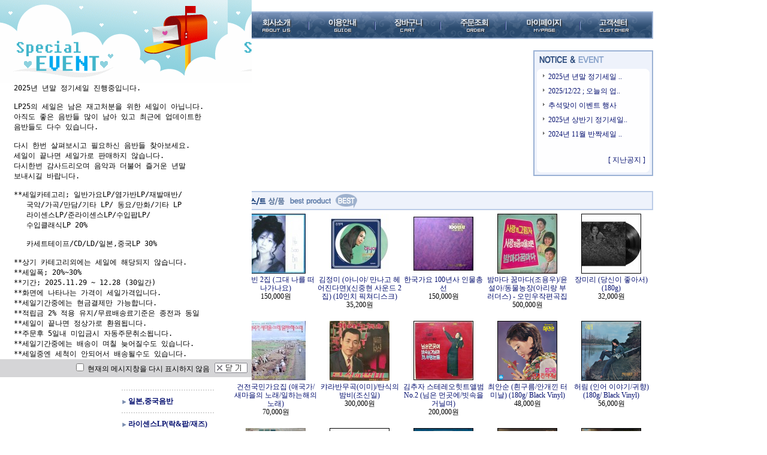

--- FILE ---
content_type: text/html
request_url: http://lp25.com/
body_size: 21582
content:
<html>
<head>
<meta http-equiv="CONTENT-TYPE" content="text/html; charset=EUC-KR">
<meta name="description" content="sally의 뮤직샵 LP25를 찾아주셔서 감사합니다..">
<meta name="keywords" content="lp,ld,cd,music,레코드,음반,희귀음반,sp음반">
<title>sally의 뮤직샵 LP25를 찾아주셔서 감사합니다..</title>

<style type="text/css">
<!--
td {font-size:9pt; font-family: 굴림; }
td.line {font-size:1pt; font-family: 굴림;}
.lims {font-size:9pt; font-family: 굴림;}
.woong {font-size:9pt; font-family: 굴림;}
.woong1 {font-size:8pt; font-family: 굴림;line-height:130%}
.woong2 {font-size:15pt; font-family: 굴림;line-height:130%;}
.woong3 {font-size:7pt; font-family: matchworks,tahoma;color:#444444;line-height:130%}
.woong4 {font-size:11pt; font-family: 굴림;line-height:130%}
.line {font-size:1px;line-height:1px;}
.input{border:solid 1;font-family:굴림,verdana;font-size:9pt;color:black;background-color:white;height:19px}
.input2{border:solid 0;font-family:굴림,verdana;font-size:9pt;color:black;background-color:white;height:16px}
.textarea {border:solid 1; font-family:굴림,verdana;font-size:9pt;color:black;background-color:white}
input{font-size:9pt; font-family:굴림;}
BODY {font-size:9pt; font-family: 굴림;}
a{text-decoration:none ; font-family: 굴림;}
A:link { text-decoration:none; color:#040f6f; font-family: 굴림;}
A:visited { text-decoration:none; color:#040f6f; font-family: 굴림;}
A:hover { color:#dc143c; text-decoration:underline; font-family: 굴림;}
a img {color:#FFFFFF}
.price {border:0px; color:#A00000; text-align:right; }
.select { background-color:#669900; border:1 solid #90C0FF; border-width:1; font-size:9pt; color:#FFFFFF;font-family:굴림; }
.main_brandname1 { height:30px; }
.main_brandname2 { height:30px; }
.main_brandname3 { height:30px; }
.detail_image { margin-bottom:20px; }
.mtb_player { margin-top:10px; margin-bottom:10px; }
.user_additional_info {font-size:9pt; font-family: 굴림;}
.info_orange {color:#F26622;}
.info_rbrack {color:#303030;}
.user_additional_title, .user_additional_title_must { vertical-align:top; padding-top:5px; text-align:right; font-weight:bold; width:100px; height:24px;}
.user_additional_title_must { color:#FF0000;}
.user_additional_top_title { text-align:center; font-weight:bold; height:24px;}
.user_addtional_top { vertical-align:top; padding-top:5px; text-align:right;}
#delibasic { color:76bf9a}
#delipremium { color:939bbb}
/** 할인상품 취소선 span.mk_discount_box span.mk_origin_price 연속으로 있어야 한다 **/
span.mk_discount_box span.mk_origin_price { text-decoration : line-through; }
.brstar {font-size:8pt;}
.leftbrand {font-size:9pt; font-family: 굴림; }
.leftboard {font-size:9pt; font-family: 굴림; }
.lefttel {font-size:9pt; font-family: 굴림; font-weight:bold; }
.mainbrandname {font-size:9pt; font-family: 굴림; line-height:120%;}
.mainprice {font-size:9pt; font-family: 굴림; line-height:120%;}
.mainbrand {font-size:9pt; font-family: 굴림; font-weight:bold; color:000080;}
.mainspbrandname {font-size:9pt; font-family: 굴림;line-height:120%;}
.mainspprice {font-size:9pt; font-family: 굴림;line-height:120%}
.mainnotice {font-size:9pt; font-family: 굴림; }
.maininfo {font-size:9pt; font-family: 굴림; }
.mainboard {font-size:9pt; font-family: 굴림; }
.brandtitle {font-size:9pt; font-family:굴림; font-weight:bold; line-height:120%;}
.brandsubtitle {font-size:9pt; font-family:굴림; line-height:120%;}
.brandbrandname {font-size:9pt; font-family:굴림;}
.brandprice {font-size:9pt; font-family:굴림; font-weight:bold; color:F89B22}
.brandorg {font-size:9pt; font-family:굴림;}
.brandproduct {font-size:9pt; font-family:굴림;}
.brandconprice {font-size:9pt; font-family:굴림; text-decoration:line-through;}
.brandreserve {font-size:9pt; font-family:굴림;}
.brandadd {font-size:9pt; font-family:굴림;}
.brandsort {font-size:9pt; font-family:굴림;}
.brandpage {font-size:9pt; font-family:굴림;}
.brandcurpage {font-size:9pt; font-family:굴림; color:FF0000}
.brandaddsub_title_space {padding-top:15px;}
.brandaddsub_title_space_reverse {padding-bottom:15px;}
.brandengsub_title_space {padding-top:15px;}
.brandengsub_title_space_reverse {padding-bottom:15px;}

div.subtitle {
    z-index:99;
    display: none;
    width:160px;
    height: 200px;
    position: absolute;
    left:0px;
    top:-130px;
    padding: 15px 15px 15px 15px;
}
/** 옵션 미리보기 기본 스타일, 변경시에는 앞에 #MK_opt_preview 를 붙여서 개별디자인에 넣으면 ok **/
.mk_option_preview_outer {
    display : inline;
}
.mk_option_preview {
    background-color : white;
}
.mk_prd_option_list {
    color : #404040;
    font-size : 8pt;
    font-family : dotum;
    list-style : none;
    padding : 3px 3px 0;
    background-color : white;
    border : 1px solid #7899C2;
    width : 170px;
    margin : 0;
    text-align : left;
}

.mk_prd_option_list LI {
    line-height : 1.4;
    margin : 5px 0;
    display : block;
}

.mk_prd_option_list .mk_bt_opt_close {
    text-align : right;
}

.mk_prd_option_list .option-soldout {
    color : red;
}

/** 옵션 미리보기 - 리스트 **/
.mk_prd_option_list LI UL {
    list-style : none;
    padding : 0;
    margin : 4px 0 0 10px;
}

.mk_prd_option_list LI UL LI {
    line-height : 1.4;
    padding : 0;
    margin : 0;
}

.mk_prd_option_list LI H3 {
    margin : 0;
    font-size : 9pt;
}
/** 옵션 미리보기 - 조합 **/
.mk_prd_option_list .option-name {
    padding : 2px;
    background-color : #D6E5F7;
    color : #405F95;
    border-left : 2px solid #BBC9E3;
}
.mk_prd_option_list .option-required {
    color : red;
}

/* 상품색상 */
.mk_color {
    margin:2px 0;
}
.mk_color_list {
    padding:0;margin:0;
	display: inline;
	font-size: 0;
	line-height: 0;
	vertical-align: text-top;
	*vertical-align: middle;
}
.mk_color_list li {
	display: inline;
	margin-right: 5px;
}
.mk_color_list li span {
	display: inline-block;
}
.mk_color_list.size-lv1 li span {
	width: 7px;
	height: 7px;
}
.mk_color_list.size-lv2 li span {
	width: 9px;
	height: 9px;
}
.mk_color_list.size-lv3 li span {
	width: 11px;
	height: 11px;
}
.mk_color_list.size-lv4 li span {
	width: 13px;
	height: 13px;
}

.mk_color_align_left {text-align:left}
.mk_color_align_center {text-align:center}
.mk_color_align_right {text-align:right}
#passimg { z-index:100; }

.img_gray_filter {
    filter: url("data:image/svg+xml;utf8,<svg xmlns=\'http://www.w3.org/2000/svg\'><filter id=\'grayscale\'><feColorMatrix type=\'matrix\' values=\'0.3333 0.3333 0.3333 0 0 0.3333 0.3333 0.3333 0 0 0.3333 0.3333 0.3333 0 0 0 0 0 1 0\'/></filter></svg>#grayscale"); /* Firefox 10+, Firefox on Android */
    filter: gray; /* IE6-9 */
    -webkit-filter: grayscale(100%); /* Chrome 19+, Safari 6+, Safari 6+ iOS */
    filter:gray(enabled=1)
 }

.img_alpha_filter {
    -ms-filter: 'progid:DXImageTransform.Microsoft.Alpha(Opacity=)'; /* IE 8 */
    filter: progid:DXImageTransform.Microsoft.Alpha(Opacity=); /* IE 7 and olders */
    opacity: 0; 
}

-->
</style>

<link rel="stylesheet" href="/images/d3/m_01/css/font-awesome.min.css" />
<link rel="stylesheet" href="/css/search_engine_d2.css" />

<script>

var subtitle_id = {'className':'subtitle','gapTop':5 };
</script>
<img id ="subtitle_info" style="position:absolute; display:none"  />
<script>
var baskethidden="Y";
</script>
<script type="text/javascript" src="/js/jquery-1.7.2.min.js"></script>
</head>
<IFRAME id=loginiframe name=loginiframe style="display:none" frameborder='no' scrolling=no></IFRAME>
<div id="basketpage" name="basketpage" style="position:absolute; visibility:hidden;"></div>
<script language="JavaScript">
var db="sally07";
var shop_language = 'kor';
function hanashopfree(){
}
</script>
<script type="text/javascript" src="../js/product_list.js"></script>

<script language="JavaScript">
var viewsslmain="";
function clicksslmain(){
   if(!viewsslmain.closed && viewsslmain) viewsslmain.focus();
   else{
       viewsslmain = window.open("about:blank","viewsslmain","height=304,width=458,scrollbars=no")
       viewsslmain.document.write('<title>보안접속이란?</title>');
       viewsslmain.document.write('<style>\n');
       viewsslmain.document.write('body { background-color: #FFFFFF; font-family: "굴림"; font-size: x-small; } \n');
       viewsslmain.document.write('P {margin-top:2px;margin-bottom:2px;}\n');
       viewsslmain.document.write('</style>\n');
       viewsslmain.document.write('<body topmargin=0 leftmargin=0 marginleft=0 marginwidth=0>\n');
       viewsslmain.document.write('<a href="JavaScript:self.close()"><img src="/images/common/ssllogin_aboutimg.gif" align=absmiddle border=0 /></a>');
       viewsslmain.moveTo(100,100);
   }
}
 function getCookie_mainm(name) {
    lims = document.cookie;
    var index = lims.indexOf(name + "=");
    if (index == -1) return null;
    index = lims.indexOf("=", index) + 1; // first character
    var endstr = lims.indexOf(";", index);
    if (endstr == -1) endstr = lims.length; // last character
    return unescape(lims.substring(index, endstr));
 }

 function notice(temp,temp2) {
    window.open("/html/notice.html?date="+temp+"&db="+temp2,"","width=450,height=450,scrollbars=yes");
 }
 function info(temp,temp2) {
    window.open("/html/information.html?date="+temp+"&db="+temp2,"","width=620,height=500,scrollbars=yes");
 }
</script>
</head>
<body bgcolor="white" topmargin=0 leftmargin=0 marginheight=0 marginwidth=0>
<div id="detailpage" name="detailpage" style="position:absolute; visibility:hidden;"></div>
<div id="MK_opt_preview" style="position:absolute;visibility:hidden;z-index:100"></div>

<script>
function pvd_join_pop() {
    alert('접근할 수 없습니다.\n관리자에게 문의 하시기 바랍니다');
}
function popup_personal() {
    alert('회원 로그인을 해주세요.');
    location.href ='/shop/member.html?type=personal';
}
 function info(temp,temp2) {
    window.open("/html/information.html?date="+temp+"&db="+temp2,"","width=620,height=500,scrollbars=yes");
 }
function sendmail() {
   window.open("/html/email.html","email","height=100,width=100");
}
function estimate() {
}
function check_log() {
    if (document.search.id.value.length==0) {
       document.search.id.focus();
       alert("회원 ID를 입력하세요.");return;
    }
    if (document.search.passwd.value.length==0) {
       document.search.passwd.focus();
       alert("회원 비밀번호를 입력하세요.");return;
    }
    document.formlogin.id.value=document.search.id.value;
    document.formlogin.passwd.value=document.search.passwd.value;
    if(typeof document.search.save_id !="undefined" && document.search.save_id.checked == true) {
        document.formlogin.save_id.value="on";
    }
    if(typeof document.search.ssl!="undefined" && document.search.ssl.checked==true){
        document.formlogin.ssl.value=document.search.ssl.value;
    }
    formsubmitsend();
 }
 function formsubmitsend() {
    if(typeof document.search.ssl!="undefined" && document.search.ssl.checked==true){
       document.formlogin.target = "loginiframe";
       document.formlogin.action=decode_c00a40f376_data;
       document.formlogin.enctype = "multipart/form-data";
       document.formlogin.submit();
    }else
       document.formlogin.submit();
 }
    function formnewsend() {
       document.formlogin.id.value="";
       document.formlogin.passwd.value="";
       //document.formlogin.target = "loginiframe";
       document.formlogin.action="/index.html";
       document.formlogin.submit();
   }

function CheckKey_log()
{
 key=event.keyCode;
 if (key==13)
 {
  check_log()
 }
}

var viewssllog="";
function clickssllog(){
   if(!viewssllog.closed && viewssllog) viewssllog.focus();
   else{
       viewssllog = window.open("about:blank","viewssllog","height=304,width=458,scrollbars=no")
       viewssllog.document.write('<title>보안접속이란?</title>');
       viewssllog.document.write('<style>\n');
       viewssllog.document.write('body { background-color: #FFFFFF; font-family: "굴림"; font-size: x-small; } \n');
       viewssllog.document.write('P {margin-top:2px;margin-bottom:2px;}\n');
       viewssllog.document.write('</style>\n');
       viewssllog.document.write('<body topmargin=0 leftmargin=0 marginleft=0 marginwidth=0>\n');
       viewssllog.document.write('<a href="JavaScript:self.close()"><img src="/images/common/ssllogin_aboutimg.gif" align=absmiddle border=0></a>');
       viewssllog.moveTo(100,100);
   }
}
function CheckKey_search()
{
 key=event.keyCode;
 if (key==13)
 {
              document.search.submit();
      }
}
function left_userexit(){
   alert('로그인후 이용가능합니다');
   location.href="/shop/member.html";
 }

//출석체크 팝업 081210 jenna
 function left_usernotepop_open() {
   alert('로그인후 이용가능합니다');
   location.href="/shop/member.html?type=reserve&open_type=usernote";
 }
</script>

<script type='text/javascript' src='/js/bookmark.js'></script>
<script type="text/javascript" src="/js/design_func.js"></script>
<script language="JavaScript">
 function topnotice(temp,temp2) {
    window.open("/html/notice.html?date="+temp+"&db="+temp2,"","width=450,height=450,scrollbars=yes");
 }
 function logout() {
    location.href="/top10.html?type=logout";
 }
 function top_sendmail() {
   window.open("/html/email.html","email","height=100,width=100");
 }
 function top_check_log() {
    if (typeof document.top_form_log.id != "undefined" && document.top_form_log.id.value.length==0) {
       document.top_form_log.id.focus();
       //alert("회원 ID를 입력하세요.");return;
       alert("회원 ID를 입력하세요.");return;
    }
    if (typeof document.top_form_log.passwd != "undefined" && document.top_form_log.passwd.value.length==0) {
       document.top_form_log.passwd.focus();
       //alert("회원 비밀번호를 입력하세요.");return;
       alert("회원 비밀번호를 입력하세요.");return;
    }
    top_submitsend();
 }
 function top_submitsend() {
    if(typeof document.top_form_log.ssl!="undefined" && document.top_form_log.ssl.checked==true){
       document.top_form_log.target = "loginiframe";
       document.top_form_log.action=decode_c00a40f376_data;
       document.top_form_log.enctype = "multipart/form-data";
       document.top_form_log.submit();
    }else
       document.top_form_log.submit();
 }
    function top_newsend() {
       document.top_form_log.id.value="";
       document.top_form_log.passwd.value="";
       //document.top_form_log.target = "loginiframe";
       document.top_form_log.action="/index.html";
       document.top_form_log.submit();
   }
 function top_CheckKey_log(){
    key=event.keyCode;
    if (key==13){ top_check_log() }
 }

var viewssltop="";
function clickssltop(){
   if(!viewssltop.closed && viewssltop) viewssltop.focus();
   else{
       viewssltop = window.open("about:blank","viewssltop","height=304,width=458,scrollbars=no")
       viewssltop.document.write('<title>보안접속이란?</title>');
       viewssltop.document.write('<style>\n');
       viewssltop.document.write('body { background-color: #FFFFFF; font-family: "굴림"; font-size: x-small; } \n');
       viewssltop.document.write('P {margin-top:2px;margin-bottom:2px;}\n');
       viewssltop.document.write('</style>\n');
       viewssltop.document.write('<body topmargin=0 leftmargin=0 marginleft=0 marginwidth=0>\n');
       viewssltop.document.write('<a href="JavaScript:self.close()"><img src="/images/common/ssllogin_aboutimg.gif" align=absmiddle border=0></a>');
       viewssltop.moveTo(100,100);
   }
}

 function topCheckKey_search(){
   key=event.keyCode;
   //if (key==13){ document.topsearch.submit();}
    }
 function top_userexit(){
   alert('로그인을 먼저 하세요.');
   location.href="/shop/member.html";
 }
 function top_sendmail() {
   window.open("/html/email.html","email","height=100,width=100");
 }
 //---(s) 쪽지보내기 ---//
 //쪽지보내기 팝업100708 baljuhee
 function top_usernote_open() {
   alert('로그인을 먼저 하세요.');
   location.href="/shop/member.html?type=reserve&open_type=usernote";
 }
 function top_usernotepop_open() {
   alert('로그인을 먼저 하세요.');
   location.href="/shop/member.html?type=reserve&open_type=usernote";
 }
 //---(e) 쪽지보내기 ---//

function link_new_barotalk() {
    window.open('/shop/barotalk_user_link.html?branduid=&xcode=&mcode=&scode=', 'newbarotalk', 'scrollbars=yes,height=600,width=450,resize=no');
}
function link_video_barotalk() {
    window.open('/shop/barotalk_video_link.html?video_id=_sally07', 'videotalk', 'scrollbars=yes,height=600,width=450,resize=no');
}

</script>

<center><script type="text/javascript" src="/js/flash.js"></script>
<STYLE TYPE='text/css'>
</STYLE>
<script>
</script>
<div id="ysfss_bar_container" style="position:absolute; top:0px; left:0px;">
<script>
function getCookiefss(name) {
    lims = document.cookie;
    var index = lims.indexOf(name + "=");
    if (index == -1) return null;
    index = lims.indexOf("=", index) + 1; // first character
    var endstr = lims.indexOf(";", index);
    if (endstr == -1) endstr = lims.length; // last character
    return unescape(lims.substring(index, endstr));
}
</script>
</div>

<div id=maketop style='width:100%'>

<script type="text/javascript">

</script><script language="JavaScript"> 
<!--
function bluring(){ 
if(event.srcElement.tagName=="A"||event.srcElement.tagName=="IMG") document.body.focus(); 
} 
document.onfocusin=bluring; 
//-->
</script>
<style type="text/css">
<!--
a{text-decoration:none ; font-family: 굴림;}
A:link { text-decoration:none; color:#040f6f; font-family: 굴림;}
A:visited { text-decoration:none; color:#040f6f; font-family: 굴림;}
A:hover { color:#040f6f; text-decoration:underline; font-family: 굴림;}


.left_menu a{text-decoration:none ; font-family: 굴림;font-weight:bold;}
.left_menu A:link { text-decoration:none; color:#040f6f; font-family: 굴림;}
.left_menu A:visited { text-decoration:none; color:#040f6f; font-family: 굴림;}
.left_menu A:hover { color:#040f6f; text-decoration:underline; font-family: 굴림;}

.title_img {margin-bottom:3px;margin-top:20px;}
-->
</style>

</head>
<body style="margin:0;" >
<table border="0" cellspacing="0" cellpadding="0"><tr><td height=10></td></tr></table>

<table width="900" height="65" border="0" cellspacing="0" cellpadding="0" >
<tr>
    <td align=center width=190 ><a href=/html/mainm.html ><img src="/shopimages/sally07/logo.gif" border=0 ></a></td>
    <td width=10></td>
    <td align=center valign="middle" width=700>
		<table width="700" height="34" border="0" cellspacing="0" cellpadding="0">
		<tr><td><a href=/html/company.html?code=sally07  ><img src=/images/d2/10005/top_menu1.gif border='0'			onmouseover="this.src='/images/d2/10005/top_menu1_on.gif'" onmouseout="this.src='/images/d2/10005/top_menu1.gif'"></a></td>
			<td><a href=/html/info.html  ><img src=/images/d2/10005/top_menu2.gif border='0' 	onmouseover="this.src='/images/d2/10005/top_menu2_on.gif'" onmouseout="this.src='/images/d2/10005/top_menu2.gif'"></a></td>
			<td><a href=/shop/basket.html  ><img src=/images/d2/10005/top_menu3.gif border='0'		onmouseover="this.src='/images/d2/10005/top_menu3_on.gif'" onmouseout="this.src='/images/d2/10005/top_menu3.gif'"></a></td>
			<td><a href=/shop/confirm_login.html?type=myorder  ><img src=/images/d2/10005/top_menu4.gif border='0'		onmouseover="this.src='/images/d2/10005/top_menu4_on.gif'" onmouseout="this.src='/images/d2/10005/top_menu4.gif'"></a></td>
			<td><a href=/shop/member.html?type=mynewmain  ><img src=/images/d2/10005/top_menu5.gif border='0'		onmouseover="this.src='/images/d2/10005/top_menu5_on.gif'" onmouseout="this.src='/images/d2/10005/top_menu5.gif'"></a></td>
			<td><a href=/board/board.html?code=sally07  ><img src=/images/d2/10005/top_menu6.gif border='0'		onmouseover="this.src='/images/d2/10005/top_menu6_on.gif'" onmouseout="this.src='/images/d2/10005/top_menu6.gif'"></a></td>
		</tr></table>
    	</td></tr>
	</table>
    </td>
</tr>
</table>

<table border="0" cellspacing="0" cellpadding="0"><tr><td height="9"></td></tr></table>
        <script>
            // login id setting
            if(typeof document.top_form_log != "undefined" && typeof document.top_form_log.id != "undefined" && typeof document.top_form_log.save_id != "undefined") {
                document.top_form_log.id.value = getCookieMS('save_id');
                if(document.top_form_log.id.value=='null' || document.top_form_log.id.value=='undefined') document.top_form_log.id.value="";
                if(typeof document.top_form_log.id != 'undefined' && document.top_form_log.id.value.length>0) document.top_form_log.save_id.checked=true;
            }
        </script></div>
<table border=0 cellspacing=0 cellpadding=0 width=770 id=makebanner>
<tr>

<!-- 전체 레이아웃 테이블 -->
<form action="/shop/shopbrand.html" method=post name=search>
<td valign=top width=150 height=100% id=mk_left>
<!-- 로그인 -->
<table width="190" border="0" cellpadding="0" cellspacing="0" >
<tr><td><table width="190" border="0" cellpadding="0" cellspacing="0" bgcolor="#eef2fb" style="border:2 solid #9bb2d5">
<tr><td  style="padding:10px;"><img src="/images/d2/10005/login_top.gif" ></td></tr>
<tr><td valign=middle align=center>
	<table width="160" border=0 cellpadding="0" cellspacing="0">
	<tr><td><input style="border:1 solid #baceeb;width:115px; height:22px;" name="id" tabindex=4></td><td rowspan=2  width="7" > </td><td rowspan=2 ><a href=JavaScript:check_log() ><img src="/images/d2/10005/login_btn.gif" border=0	 ></a></td></tr>
	<tr><td><input style="border:1 solid #baceeb;width:115px; height:22px;" type="password"  value="" name="passwd" onKeyDown="CheckKey_log()" tabindex=5></td></tr>
	</table>
</td></tr>
<tr><td style="padding-left:10px;"><input type=checkbox name=ssl value='Y'> <a href=JavaScript:clickssllog()>보안 접속</a></td><td width=5></td></tr>
<tr><td align=center height=10></td></tr>
<tr><td align=center vaign=middle><a href=/shop/idinfo.html>회원가입</a> | <a href=/shop/lostpass.html>ID/PW 찾기<a/></td><td width=5></td></tr>
<tr><td align=center height=10></td></tr>
</table></td></tr>
</table>
<!-- 로그인 끝 -->


<!-- 검색 시작 -->
<table height=30  width=200 border=0 cellpadding=0 cellspacing=0 >
<tr>
	<td width=200 ><input name=search size=10 onKeyDown="CheckKey_search()" style="width:160px;"></td>
	
	<td width=200 ><a href="JavaScript:document.search.submit()"><img src=/images/d2/10005/go.gif border=0 ></a></td>
</tr>
<tr colspan="2">
<td width=200 ></td>
</tr>
</table>
<!-- 검색 끝 -->

<!-- 카테고리 -->
<table width="190" border="0" cellpadding="0" cellspacing="0" >
<tr><td height=20></td></tr>
<tr><td><img src=/images/d2/10005/cate_top.gif></td></tr>
<tr><td height=3></td></tr>
</table>

<table width="190" border="0" cellpadding="0" cellspacing="0" style="border:2 solid #9bb2d5;padding:5px;" class="left_menu">
<tr><td>    <table border=0 cellpadding=0 cellspacing=0 width=170 id="MK_MENU_category_list">
        <tr height=8>
            <td width=8></td>
            <td width=154></td>
            <td width=8></td>
        </tr>
        <tr><td></td><td> <img src="/images/d2/10005/icon.gif" align=absmiddle> <a href="/shop/shopbrand.html?xcode=022&type=X" onMouseOver="window.status='조회';return true;"><font class=leftbrand>이벤트코너</font></a></td>
    <td></td></tr>
<tr height=10><td colspan=3></td></tr>
<tr height=1><td></td><td background=/images/common/garo.gif class='ms_vertical_line'></td><td></td></tr>
<tr height=10><td colspan=3></td></tr>
<tr><td></td><td> <img src="/images/d2/10005/icon.gif" align=absmiddle> <a href="/shop/shopbrand.html?xcode=024&type=X" onMouseOver="window.status='조회';return true;"><font class=leftbrand>미개봉LP</font></a></td>
    <td></td></tr>
<tr height=10><td colspan=3></td></tr>
<tr height=1><td></td><td background=/images/common/garo.gif class='ms_vertical_line'></td><td></td></tr>
<tr height=10><td colspan=3></td></tr>
<tr><td></td><td> <img src="/images/d2/10005/icon.gif" align=absmiddle> <a href="/shop/shopbrand.html?xcode=005&type=X" onMouseOver="window.status='조회';return true;"><font class=leftbrand>일반가요</font></a></td>
    <td></td></tr>
<tr height=10><td colspan=3></td></tr>
<tr height=1><td></td><td background=/images/common/garo.gif class='ms_vertical_line'></td><td></td></tr>
<tr height=10><td colspan=3></td></tr>
<tr><td></td><td> <img src="/images/d2/10005/icon.gif" align=absmiddle> <a href="/shop/shopbrand.html?xcode=001&type=X" onMouseOver="window.status='조회';return true;"><font class=leftbrand>Collector's Item(가요)</font></a></td>
    <td></td></tr>
<tr height=10><td colspan=3></td></tr>
<tr height=1><td></td><td background=/images/common/garo.gif class='ms_vertical_line'></td><td></td></tr>
<tr height=10><td colspan=3></td></tr>
<tr><td></td><td> <img src="/images/d2/10005/icon.gif" align=absmiddle> <a href="/shop/shopbrand.html?xcode=012&type=O" onMouseOver="window.status='조회';return true;"><font class=leftbrand>염가반코너(가요)</font></a></td>
    <td></td></tr>
<tr height=10><td colspan=3></td></tr>
<tr height=1><td></td><td background=/images/common/garo.gif class='ms_vertical_line'></td><td></td></tr>
<tr height=10><td colspan=3></td></tr>
<tr><td></td><td> <img src="/images/d2/10005/icon.gif" align=absmiddle> <a href="/shop/shopbrand.html?xcode=018&type=X" onMouseOver="window.status='조회';return true;"><font class=leftbrand>10인치/싱글/SP 음반</font></a></td>
    <td></td></tr>
<tr height=10><td colspan=3></td></tr>
<tr height=1><td></td><td background=/images/common/garo.gif class='ms_vertical_line'></td><td></td></tr>
<tr height=10><td colspan=3></td></tr>
<tr><td></td><td> <img src="/images/d2/10005/icon.gif" align=absmiddle> <a href="/shop/shopbrand.html?xcode=010&type=X" onMouseOver="window.status='조회';return true;"><font class=leftbrand>국악/가곡/만담/기타</font></a></td>
    <td></td></tr>
<tr height=10><td colspan=3></td></tr>
<tr height=1><td></td><td background=/images/common/garo.gif class='ms_vertical_line'></td><td></td></tr>
<tr height=10><td colspan=3></td></tr>
<tr><td></td><td> <img src="/images/d2/10005/icon.gif" align=absmiddle> <a href="/shop/shopbrand.html?xcode=009&type=X" onMouseOver="window.status='조회';return true;"><font class=leftbrand>동요/만화/기타 LP</font></a></td>
    <td></td></tr>
<tr height=10><td colspan=3></td></tr>
<tr height=1><td></td><td background=/images/common/garo.gif class='ms_vertical_line'></td><td></td></tr>
<tr height=10><td colspan=3></td></tr>
<tr><td></td><td> <img src="/images/d2/10005/icon.gif" align=absmiddle> <a href="/shop/shopbrand.html?xcode=011&type=X" onMouseOver="window.status='조회';return true;"><font class=leftbrand>재발매반.신보(LP/CD)</font></a></td>
    <td></td></tr>
<tr height=10><td colspan=3></td></tr>
<tr height=1><td></td><td background=/images/common/garo.gif class='ms_vertical_line'></td><td></td></tr>
<tr height=10><td colspan=3></td></tr>
<tr><td></td><td> <img src="/images/d2/10005/icon.gif" align=absmiddle> <a href="/shop/shopbrand.html?xcode=021&type=X" onMouseOver="window.status='조회';return true;"><font class=leftbrand>일본,중국음반</font></a></td>
    <td></td></tr>
<tr height=10><td colspan=3></td></tr>
<tr height=1><td></td><td background=/images/common/garo.gif class='ms_vertical_line'></td><td></td></tr>
<tr height=10><td colspan=3></td></tr>
<tr><td></td><td> <img src="/images/d2/10005/icon.gif" align=absmiddle> <a href="/shop/shopbrand.html?xcode=002&type=X" onMouseOver="window.status='조회';return true;"><font class=leftbrand>라이센스LP(락&팝/재즈)</font></a></td>
    <td></td></tr>
<tr height=10><td colspan=3></td></tr>
<tr height=1><td></td><td background=/images/common/garo.gif class='ms_vertical_line'></td><td></td></tr>
<tr height=10><td colspan=3></td></tr>
<tr><td></td><td> <img src="/images/d2/10005/icon.gif" align=absmiddle> <a href="/shop/shopbrand.html?xcode=003&type=X" onMouseOver="window.status='조회';return true;"><font class=leftbrand>수입LP(팝/재즈/경음악)</font></a></td>
    <td></td></tr>
<tr height=10><td colspan=3></td></tr>
<tr height=1><td></td><td background=/images/common/garo.gif class='ms_vertical_line'></td><td></td></tr>
<tr height=10><td colspan=3></td></tr>
<tr><td></td><td> <img src="/images/d2/10005/icon.gif" align=absmiddle> <a href="/shop/shopbrand.html?xcode=026&type=X" onMouseOver="window.status='조회';return true;"><font class=leftbrand>라이센스LP(클래식)</font></a></td>
    <td></td></tr>
<tr height=10><td colspan=3></td></tr>
<tr height=1><td></td><td background=/images/common/garo.gif class='ms_vertical_line'></td><td></td></tr>
<tr height=10><td colspan=3></td></tr>
<tr><td></td><td> <img src="/images/d2/10005/icon.gif" align=absmiddle> <a href="/shop/shopbrand.html?xcode=025&type=X" onMouseOver="window.status='조회';return true;"><font class=leftbrand>수입LP(클래식)</font></a></td>
    <td></td></tr>
<tr height=10><td colspan=3></td></tr>
<tr height=1><td></td><td background=/images/common/garo.gif class='ms_vertical_line'></td><td></td></tr>
<tr height=10><td colspan=3></td></tr>
<tr><td></td><td> <img src="/images/d2/10005/icon.gif" align=absmiddle> <a href="/shop/shopbrand.html?xcode=014&type=X" onMouseOver="window.status='조회';return true;"><font class=leftbrand>준라이센스LP</font></a></td>
    <td></td></tr>
<tr height=10><td colspan=3></td></tr>
<tr height=1><td></td><td background=/images/common/garo.gif class='ms_vertical_line'></td><td></td></tr>
<tr height=10><td colspan=3></td></tr>
<tr><td></td><td> <img src="/images/d2/10005/icon.gif" align=absmiddle> <a href="/shop/shopbrand.html?xcode=004&type=X" onMouseOver="window.status='조회';return true;"><font class=leftbrand>CD(가요/락&팝/재즈/클래식..)</font></a></td>
    <td></td></tr>
<tr height=10><td colspan=3></td></tr>
<tr height=1><td></td><td background=/images/common/garo.gif class='ms_vertical_line'></td><td></td></tr>
<tr height=10><td colspan=3></td></tr>
<tr><td></td><td> <img src="/images/d2/10005/icon.gif" align=absmiddle> <a href="/shop/shopbrand.html?xcode=015&type=X" onMouseOver="window.status='조회';return true;"><font class=leftbrand>카세트테잎(가요/팝/클래식)</font></a></td>
    <td></td></tr>
<tr height=10><td colspan=3></td></tr>
<tr height=1><td></td><td background=/images/common/garo.gif class='ms_vertical_line'></td><td></td></tr>
<tr height=10><td colspan=3></td></tr>
<tr><td></td><td> <img src="/images/d2/10005/icon.gif" align=absmiddle> <a href="/shop/shopbrand.html?xcode=006&type=X" onMouseOver="window.status='조회';return true;"><font class=leftbrand>LD (팝/클래식/영화)</font></a></td>
    <td></td></tr>
<tr height=10><td colspan=3></td></tr>
<tr height=1><td></td><td background=/images/common/garo.gif class='ms_vertical_line'></td><td></td></tr>
<tr height=10><td colspan=3></td></tr>
<tr><td></td><td> <img src="/images/d2/10005/icon.gif" align=absmiddle> <a href="/shop/shopbrand.html?xcode=013&type=X" onMouseOver="window.status='조회';return true;"><font class=leftbrand>LP관련 악세사리</font></a></td>
    <td></td></tr>
<tr height=10><td colspan=3></td></tr>
<tr height=1><td></td><td background=/images/common/garo.gif class='ms_vertical_line'></td><td></td></tr>
<tr height=10><td colspan=3></td></tr>
<tr><td></td><td> <img src="/images/d2/10005/icon.gif" align=absmiddle> <a href="/shop/shopbrand.html?xcode=020&type=P" onMouseOver="window.status='조회';return true;"><font class=leftbrand>스페샬코너</font></a></td>
    <td></td></tr>
<tr height=10><td colspan=3></td></tr>
<tr height=1><td></td><td background=/images/common/garo.gif class='ms_vertical_line'></td><td></td></tr>
<tr height=10><td colspan=3></td></tr>
<tr><td></td><td> <img src="/images/d2/10005/icon.gif" align=absmiddle> <a href="/shop/shopbrand.html?xcode=016&type=X" onMouseOver="window.status='조회';return true;"><font class=leftbrand>쟈켓,음반코너</font></a></td>
    <td></td></tr>

    </table></td></tr>
</table>

<!-- 카테고리 끝 -->


<table width=200 height=20 border=0 cellpadding=0 cellspacing=0 ><tr><td></td></tr></table>



<!-- 커뮤니티 시작 -->
<table width="190" border="0" cellpadding="0" cellspacing="0" >
<tr><td height=20></td></tr>
<tr><td><img src=/images/d2/10005/bbs_top.gif></td></tr>
<tr><td height=3></td></tr>
</table>

<table width="190" border="0" cellpadding="0" cellspacing="0" style="border:2 solid #9bb2d5;padding:5px;" class="left_menu">
<tr><td><table border=0 cellpadding=0 cellspacing=0 width=150 id='MK_MENU_boardlist'>
<tr height=8><td width=8></td><td width=134></td><td width=8></td></tr>
<tr><td></td><td> <img src="/images/d2/10005/icon.gif" align=absmiddle> <a href="/board/board.html?code=sally07_gesipan" onMouseOver="window.status='게시판 조회';return true;"><font class=leftboard>게시판</font></a></td>
    <td></td></tr>
<tr height=5><td colspan=3></td></tr>
<tr height=1><td></td><td background=/images/common/garo.gif class='ms_vertical_line'></td><td></td></tr>
<tr height=5><td colspan=3></td></tr>
<tr><td></td><td> <img src="/images/d2/10005/icon.gif" align=absmiddle> <a href="/board/board.html?code=sally07" onMouseOver="window.status='게시판 조회';return true;"><font class=leftboard>질문과 대답</font></a></td>
    <td></td></tr>
</table>
</td></tr>
</table>
<!-- 커뮤니티 끝 -->




<!-- 전화 뱅크 -->
<table width="190" border="0" cellpadding="0" cellspacing="0" style="border:0 solid #9bb2d5;">
<tr align=center><td> 
<!-- 영업시간 전화 -->
<table width="190" border="0" cellpadding="0" cellspacing="0" >
<tr><td height=20></td></tr>
<tr><td><img src=/images/d2/10005/ban_center_top.gif></td></tr>
<tr><td height=3></td></tr>
</table>

<table width="190" border="0" cellpadding="0" cellspacing="0" style="border:2 solid #9bb2d5;padding:6px;" class="left_menu">
<tr><td align=center><font style=font-size:11pt;><b>&nbsp;02-3409-3436<br><img src="/images/trans.gif" width=0 height=5><br>&nbsp; 010-5211-6949</b></font></td></tr>
<tr><td align=center> <br/></td></tr>
<tr><td align=center><a href="JavaScript:sendmail()"><img src=/images/d2/10005/maili.gif border=0>E-mail 문의 </a></td></tr>
</table>
<!-- 영업시간 끝-->


<!-- 은행정보 -->
<table width="190" border="0" cellpadding="0" cellspacing="0" >
<tr><td height=20></td></tr>
<tr><td><img src=/images/d2/10005/ban_bank_top.gif></td></tr>
<tr><td height=3></td></tr>
</table>

<table width="190" border="0" cellpadding="0" cellspacing="0" style="border:2 solid #9bb2d5;padding:10px;" class="left_menu">
<tr><td>신한 314-02-387052<br/>농협 302-0213-8382-61<br/>국민 463501-01-223307<br/>예금주: 김정희</td></tr>
</table>

<!-- 은행정보 끝--></td></tr>
</table>

<table width="190" border="0" cellpadding="0" cellspacing="0" style="border:0 solid #9bb2d5;">
<tr><td align=left>
<style>
#bigmatch_banner_box { margin: 0px; padding: 0px; }
#bigmatch_banner_box .bigmatch_banner_list { list-style:none; }
</style>
<ul id="bigmatch_banner_box">
</ul>
</td></tr>
<tr><td align=center></td></tr>
</table>
<!-- 전화 뱅크 끝 -->

<!--배너-->
<table width="190" border="0" cellpadding="0" cellspacing="0" style="border:0 solid #9bb2d5;">
<tr align=center><td><table border=0 cellpadding=0 cellspacing=0 id='MK_MENU_leftbanner'>
    <tr><td class=line height=14>&nbsp;</td></tr>
</table>
</td></tr>
</table>


<!--경매-->
<table width="190" border="0" cellpadding="0" cellspacing="0" style="border:0 solid #9bb2d5;">
<tr align=center><td></td></tr>
</table>


<!--쇼핑몰 기획전-->
<table width="190" border="0" cellpadding="0" cellspacing="0"><tr align=center><td>
</td></tr>
</table>


<!--운영자의 일기-->
<table width="190" border="0" cellpadding="0" cellspacing="0"><tr align=center><td>
<br></td></tr>
</table>


<!--컨텐츠몰-->
<table width="190" border="0" cellpadding="0" cellspacing="0">
<tr><td><table border=0 cellpadding=0 cellspacing=0 width=100% id='MK_MENU_leftinfo'>

                     <tr><td class='mk_title_img'><a href="JavaScript:info('20041210114521','sally07')" onMouseOver="window.status='다음';return true; "><img src="/design/sally07/infotitle.gif" border="0"></a></td></tr>

                     <tr><td>

                         <table border=0 width=100% cellpadding=0 cellspacing=0>
<tr><td colspan=2 class=line height=7>&nbsp;</td></tr>
                           <tr>
                                <td width=20 class='maininfo' height=22 valign=top align=center>1</td>
                                <td class=woong valign=top><a href="JavaScript:info('20050915230228','sally07')"><font class=maininfo>박인수 '꽃과 나비'앨범..</a></td>
                           </tr><tr><td colspan=2 class=line height=7>&nbsp;</td></tr>
                           <tr>
                                <td width=20 class='maininfo' height=22 valign=top align=center>2</td>
                                <td class=woong valign=top><a href="JavaScript:info('20050717162421','sally07')"><font class=maininfo>남인수 10인치 앨범(남인</a></td>
                           </tr><tr><td colspan=2 class=line height=7>&nbsp;</td></tr>
                           <tr>
                                <td width=20 class='maininfo' height=22 valign=top align=center>3</td>
                                <td class=woong valign=top><a href="JavaScript:info('20050421164110','sally07')"><font class=maininfo>이미자 10인치 앨범 (이미</a></td>
                           </tr><tr><td colspan=2 class=line height=7>&nbsp;</td></tr>
                           <tr>
                                <td width=20 class='maininfo' height=22 valign=top align=center>4</td>
                                <td class=woong valign=top><a href="JavaScript:info('20050415230941','sally07')"><font class=maininfo>차중광의 내사랑 미나 앨</a></td>
                           </tr><tr><td colspan=2 class=line height=7>&nbsp;</td></tr>
                           <tr>
                                <td width=20 class='maininfo' height=22 valign=top align=center>5</td>
                                <td class=woong valign=top><a href="JavaScript:info('20050127200719','sally07')"><font class=maininfo>차현아 앨범 (신중현 작품</a></td>
                           </tr><tr><td colspan=2 class=line height=7>&nbsp;</td></tr>
                           <tr>
                                <td width=20 class='maininfo' height=22 valign=top align=center>6</td>
                                <td class=woong valign=top><a href="JavaScript:info('20050127200510','sally07')"><font class=maininfo>바블껌/마일스톤 앨범..</a></td>
                           </tr><tr><td colspan=2 class=line height=7>&nbsp;</td></tr>
                           <tr>
                                <td width=20 class='maininfo' height=22 valign=top align=center>7</td>
                                <td class=woong valign=top><a href="JavaScript:info('20050107182205','sally07')"><font class=maininfo>이석/최희준 앨범(이석 데</a></td>
                           </tr><tr><td colspan=2 class=line height=7>&nbsp;</td></tr>
                           <tr>
                                <td width=20 class='maininfo' height=22 valign=top align=center>8</td>
                                <td class=woong valign=top><a href="JavaScript:info('20041217191304','sally07')"><font class=maininfo>템페스트 래어앨범..</a></td>
                           </tr><tr><td colspan=2 class=line height=7>&nbsp;</td></tr>
                           <tr>
                                <td width=20 class='maininfo' height=22 valign=top align=center>9</td>
                                <td class=woong valign=top><a href="JavaScript:info('20041217191100','sally07')"><font class=maininfo>하춘화 데뷰앨범..</a></td>
                           </tr><tr><td colspan=2 class=line height=7>&nbsp;</td></tr>
                           <tr>
                                <td width=20 class='maininfo' height=22 valign=top align=center>10</td>
                                <td class=woong valign=top><a href="JavaScript:info('20041210120247','sally07')"><font class=maininfo>피닉스(PHOENIX) 앨범..</a></td>
                           </tr></table></td></tr>

                       <tr><td class=line height=7></td></tr>

                       </table></td></tr>
</table>

<!--설문조사-->
<table width="190" border="0" cellpadding="0" cellspacing="0">
<tr><td></td></tr>
</table>






&nbsp;
            <script>
                // login id setting
                if(typeof document.search != "undefined" && typeof document.search.id != "undefined" && typeof document.search.save_id != "undefined") {
                    document.search.id.value = getCookieMS('save_id');
                    if(document.search.id.value=="null") document.search.id.value="";
                    if(typeof document.search.id != "undefined" && document.search.id.value.length>0) document.search.save_id.checked=true; 
                }
            </script></td></form>
<form name=formlogin method=post action=/html/mainm.html>
<input type=hidden name=id><input type=hidden name=passwd>
<input type=hidden name=type value=login>
<input type=hidden name=returnurl value="/index.html">
<input type=hidden name=ssl>
<input type=hidden name=sslid value="sally07">
<input type=hidden name=sslip value="lp25.com">
<input type=hidden name=formname value='formlogin'>
<input type=hidden name=sendfunc value='formnewsend'>
<input type=hidden name=msecure_key>
<input type=hidden name=save_id>
</form>
<td valign=top width=640 align=center id=mk_center>
<script type="text/javascript">
    function nhn_anchor(pid) {
        
        
    }
</script>
<script>

function getInternetExplorerVersion() {
    var rv = -1;
    if (navigator.appName == 'Microsoft Internet Explorer') {
    var ua = navigator.userAgent;
    var re = new RegExp("MSIE ([0-9]{1,}[\.0-9]{0,})");
    if (re.exec(ua) != null)
    rv = parseFloat(RegExp.$1);
    }
    return rv;
} 

function showcherrypickerWindow(height,mode,db){
    cherrypicker_width = document.body.clientWidth;
    var isIe = /*@cc_on!@*/false;
    if (isIe) {
        cherrypicker_width = parseInt(cherrypicker_width + 18);
    }
    setCookie('cherrypicker_view','on', 0);

    
    document.getElementById('cherrypicker_layer').style.display = "block";
	document.getElementById('cherrypicker_layer').innerHTML = Createflash_return(cherrypicker_width,'','/flashskin/CherryPicker.swf?initial_xml=/shopimages/sally07/cherrypicker_initial.xml%3Fv=1766506266&product_xml=/shopimages/sally07/%3Fv=1766506266', 'cherrypicker_flash', '');
}

function load_cherrypicker(){
    cherrypicker_check = true;

    if (!document.getElementById('cherrypicker_layer')) {
        return;
    }


    cherrypicker_width = document.body.clientWidth;
    var isIe = /*@cc_on!@*/false;
    if (isIe) {
        cherrypicker_width = parseInt(cherrypicker_width + 18);
    }

    
    document.getElementById('cherrypicker_layer').innerHTML = "";
    document.getElementById('cherrypicker_layer').innerHTML = Createflash_return(cherrypicker_width,'','/flashskin/CherryPicker.swf?initial_xml=/shopimages/sally07/cherrypicker_initial.xml%3Fv=1766506266&product_xml=/shopimages/sally07/%3Fv=1766506266', 'cherrypicker_flash', '');

}
</script>

<!--중앙영역 시작-->
<table width="700" border="0" cellspacing="0" cellpadding="0">
<tr> 
	<td valign="middle" align=center width=100%>  <br/>        </td>
	<td valign=top style="padding-left:5px;" widdth=200>
		<table width="200"  border=0 cellspacing="0" cellpadding="0" background="/images/d2/10005/notice_bg.gif" >
				<tr valign=top><td valign=top><img src="/images/d2/10005/notice_top.gif" border=0></td></tr>
  				<tr>
         				<td width="190" align=left valign=top style="padding-left:5px;" >
         				<table border=0 cellpadding=0 cellspacing=0 width=100%>
        <tr><td></td>
        </tr>
        <tr><td align=center><table border=0 width=100% cellpadding=0 cellspacing=0>
                <tr>
                <td width=20 class='woong' valign=top align=center><img src=/images/noticedot.gif align=absmiddle /></td>
                <td class=woong valign=top><a href="JavaScript:notice('20251129141730','sally07')" onMouseOver="window.status='공지사항조회';return true;"><font class=mainnotice>2025년 년말 정기세일 ..</font></a></td>
                </tr>
                <tr><td colspan=2 class=line height=7 >&nbsp;</td></tr>
                </table><table border=0 width=100% cellpadding=0 cellspacing=0>
                <tr>
                <td width=20 class='woong' valign=top align=center><img src=/images/noticedot.gif align=absmiddle /></td>
                <td class=woong valign=top><a href="JavaScript:notice('20251019143737','sally07')" onMouseOver="window.status='공지사항조회';return true;"><font class=mainnotice>2025/12/22 ; 오늘의 업..</font></a></td>
                </tr>
                <tr><td colspan=2 class=line height=7 >&nbsp;</td></tr>
                </table><table border=0 width=100% cellpadding=0 cellspacing=0>
                <tr>
                <td width=20 class='woong' valign=top align=center><img src=/images/noticedot.gif align=absmiddle /></td>
                <td class=woong valign=top><a href="JavaScript:notice('20251001151152','sally07')" onMouseOver="window.status='공지사항조회';return true;"><font class=mainnotice>추석맞이 이벤트 행사</font></a></td>
                </tr>
                <tr><td colspan=2 class=line height=7 >&nbsp;</td></tr>
                </table><table border=0 width=100% cellpadding=0 cellspacing=0>
                <tr>
                <td width=20 class='woong' valign=top align=center><img src=/images/noticedot.gif align=absmiddle /></td>
                <td class=woong valign=top><a href="JavaScript:notice('20250523142725','sally07')" onMouseOver="window.status='공지사항조회';return true;"><font class=mainnotice>2025년 상반기 정기세일..</font></a></td>
                </tr>
                <tr><td colspan=2 class=line height=7 >&nbsp;</td></tr>
                </table><table border=0 width=100% cellpadding=0 cellspacing=0>
                <tr>
                <td width=20 class='woong' valign=top align=center><img src=/images/noticedot.gif align=absmiddle /></td>
                <td class=woong valign=top><a href="JavaScript:notice('20241029125416','sally07')" onMouseOver="window.status='공지사항조회';return true;"><font class=mainnotice>2024년 11월 반짝세일 ..</font></a></td>
                </tr>
                <tr><td colspan=2 class=line height=7 >&nbsp;</td></tr>
                </table><table border=0 width=90% cellpadding=0 cellspacing=0>
                    <tr colspan=2 class=line height=4>&nbsp;</td></tr>
                    <tr><td width=150 class='line' height=5>&nbsp;</td>
                    <td width=150 class=woong align=right><a href="JavaScript:notice('20230118144200','sally07')" onMouseOver="window.status='지난공지';return true; "><font class=mainnotice>[ 지난공지 ]</a>&nbsp;</td>
                    </tr>
                    </table></td></tr><tr><td class="line" id="newsevent_line" height=7>&nbsp;</td></tr></table>
      					</td>
  				</tr>

  				<tr>
         				<td width="190" align=left valign=top style="padding-left:15px;" >
         				 
      					</td>
  				</tr>
 				<tr><td><img src="/images/d2/10005/notice_end.gif" border=0></td></tr>



		</table>
	</td>
</tr>
</table>


<table width="1" height="5"  border="0" cellpadding="0" cellspacing="0">
<tr>                 <td></td>              </tr>            </table>

<table width="100%" border="0" cellspacing="0" cellpadding="0">
<tr><td></td></tr>
<tr><td></td></tr>
<tr><td></td></tr>
<tr><td><table border="0" cellspacing="0" cellpadding="0" width=100%> 
<tr><td align=center></td><td align=center></td></tr>
</table></td></tr>
<tr><td></td></tr>
<tr><td height=10 ></td></tr>
<tr><td></td></tr>
<tr><td height=10 ></td></tr>
<tr><td>            <table border=0 cellpadding=0 cellspacing=0>
                <tr><td><img src="/design/sally07/maintitle1.gif" border=0 /></td></tr>
                <tr><td class=line height=6>&nbsp;</td></tr>
            </table>            <table></table>
            <table border=0 cellpadding=0 cellspacing=0 width=100%>
            <tr><td align=center class=lims valign=top width=20%>
                
		        <table border=0 cellpadding=0 cellspacing=0 width=100% height=80 >

                <tr><td align=center class="Main_recomHeight"><a id="imglink" href="/shop/shopdetail.html?branduid=204852&special=3&GfDT=bWt3UQ%3D%3D" onMouseOver="window.status='상세조회';return true; "><img src="/shopimages/sally07/0240020014333.jpg?1612415456" border=0 width=100      /></a></td></tr>

            <tr><td class=line height=3>&nbsp;</td></tr>

            <tr class="main_brandname1"><td valign=top align=center>
                <a href="/shop/shopdetail.html?branduid=204852&special=3&GfDT=bmx%2FW1w%3D" onMouseOver="window.status='상세조회';return true; "><font class=mainbrandname>하수빈 2집 (그대 나를 떠나가나요) <span class='braddname'></span></a> </td></tr>
 <tr height=10 class='mainprice_tr'><td valign=top class='mainprice_td' align=center><span class="mainprice"><span class="mk_price">150,000원</span></span></td></tr></table>
                </td><td align=center class=lims valign=top width=20%>
                
		        <table border=0 cellpadding=0 cellspacing=0 width=100% height=80 >

                <tr><td align=center class="Main_recomHeight"><a id="imglink" href="/shop/shopdetail.html?branduid=1750631&special=3&GfDT=aGp3UA%3D%3D" onMouseOver="window.status='상세조회';return true; "><img src="/shopimages/sally07/0110010012063.jpg?1749704928" border=0 width=100      /></a></td></tr>

            <tr><td class=line height=3>&nbsp;</td></tr>

            <tr class="main_brandname1"><td valign=top align=center>
                <a href="/shop/shopdetail.html?branduid=1750631&special=3&GfDT=bm19W10%3D" onMouseOver="window.status='상세조회';return true; "><font class=mainbrandname>김정미 (아니야/ 만나고 헤어진다면)(신중현 사운드 2집) (10인치 픽쳐디스크)<span class='braddname'></span></a> </td></tr>
 <tr height=10 class='mainprice_tr'><td valign=top class='mainprice_td' align=center><span class="mainprice"><span class="mk_price">35,200원</span></span></td></tr></table>
                </td><td align=center class=lims valign=top width=20%>
                
		        <table border=0 cellpadding=0 cellspacing=0 width=100% height=80 >

                <tr><td align=center class="Main_recomHeight"><a id="imglink" href="/shop/shopdetail.html?branduid=22506&special=3&GfDT=bmp%2FW14%3D" onMouseOver="window.status='상세조회';return true; "><img src="/shopimages/sally07/0010040012433.jpg?1103797042" border=0 width=100      /></a></td></tr>

            <tr><td class=line height=3>&nbsp;</td></tr>

            <tr class="main_brandname1"><td valign=top align=center>
                <a href="/shop/shopdetail.html?branduid=22506&special=3&GfDT=bmx8W14%3D" onMouseOver="window.status='상세조회';return true; "><font class=mainbrandname>한국가요 100년사 인물총선<span class='braddname'></span></a> </td></tr>
 <tr height=10 class='mainprice_tr'><td valign=top class='mainprice_td' align=center><span class="mainprice"><span class="mk_price">150,000원</span></span></td></tr></table>
                </td><td align=center class=lims valign=top width=20%>
                
		        <table border=0 cellpadding=0 cellspacing=0 width=100% height=80 >

                <tr><td align=center class="Main_recomHeight"><a id="imglink" href="/shop/shopdetail.html?branduid=1746337&special=3&GfDT=bm19W18%3D" onMouseOver="window.status='상세조회';return true; "><img src="/shopimages/sally07/0010020020853.jpg?1732165098" border=0 width=100      /></a></td></tr>

            <tr><td class=line height=3>&nbsp;</td></tr>

            <tr class="main_brandname1"><td valign=top align=center>
                <a href="/shop/shopdetail.html?branduid=1746337&special=3&GfDT=Z2V%2B" onMouseOver="window.status='상세조회';return true; "><font class=mainbrandname>밤마다 꿈마다(조용우)/윤설아/동물농장(아리랑 부러더스) - 오민우작편곡집<span class='braddname'></span></a> </td></tr>
 <tr height=10 class='mainprice_tr'><td valign=top class='mainprice_td' align=center><span class="mainprice"><span class="mk_price">500,000원</span></span></td></tr></table>
                </td><td align=center class=lims valign=top width=20%>
                
		        <table border=0 cellpadding=0 cellspacing=0 width=100% height=80 >

                <tr><td align=center class="Main_recomHeight"><a id="imglink" href="/shop/shopdetail.html?branduid=1744242&special=3&GfDT=bG93VQ%3D%3D" onMouseOver="window.status='상세조회';return true; "><img src="/shopimages/sally07/0110010011333.jpg?1723787306" border=0 width=100      /></a></td></tr>

            <tr><td class=line height=3>&nbsp;</td></tr>

            <tr class="main_brandname1"><td valign=top align=center>
                <a href="/shop/shopdetail.html?branduid=1744242&special=3&GfDT=aWd3VQ%3D%3D" onMouseOver="window.status='상세조회';return true; "><font class=mainbrandname>장미리 (당신이 좋아서) (180g)<span class='braddname'></span></a> </td></tr>
 <tr height=10 class='mainprice_tr'><td valign=top class='mainprice_td' align=center><span class="mainprice"><span class="mk_price">32,000원</span></span></td></tr></table>
                </td></tr><tr><td colspan=9 class='line' height=20 >&nbsp;</td><tr>
<td align=center class=lims valign=top width=20%>
                
		        <table border=0 cellpadding=0 cellspacing=0 width=100% height=80 >

                <tr><td align=center class="Main_recomHeight"><a id="imglink" href="/shop/shopdetail.html?branduid=207036&special=3&GfDT=Zmh3VA%3D%3D" onMouseOver="window.status='상세조회';return true; "><img src="/shopimages/sally07/0010040060613.jpg?1633063272" border=0 width=100      /></a></td></tr>

            <tr><td class=line height=3>&nbsp;</td></tr>

            <tr class="main_brandname1"><td valign=top align=center>
                <a href="/shop/shopdetail.html?branduid=207036&special=3&GfDT=Zmd3VA%3D%3D" onMouseOver="window.status='상세조회';return true; "><font class=mainbrandname>건전국민가요집 (애국가/새마을의 노래/일하는해의 노래)<span class='braddname'></span></a> </td></tr>
 <tr height=10 class='mainprice_tr'><td valign=top class='mainprice_td' align=center><span class="mainprice"><span class="mk_price">70,000원</span></span></td></tr></table>
                </td><td align=center class=lims valign=top width=20%>
                
		        <table border=0 cellpadding=0 cellspacing=0 width=100% height=80 >

                <tr><td align=center class="Main_recomHeight"><a id="imglink" href="/shop/shopdetail.html?branduid=1738241&special=3&GfDT=bm14W1o%3D" onMouseOver="window.status='상세조회';return true; "><img src="/shopimages/sally07/0010040063823.jpg?1702717447" border=0 width=100      /></a></td></tr>

            <tr><td class=line height=3>&nbsp;</td></tr>

            <tr class="main_brandname1"><td valign=top align=center>
                <a href="/shop/shopdetail.html?branduid=1738241&special=3&GfDT=bm50W1o%3D" onMouseOver="window.status='상세조회';return true; "><font class=mainbrandname>캬라반무곡(이미)/탄식의 밤비(조신일)<span class='braddname'></span></a> </td></tr>
 <tr height=10 class='mainprice_tr'><td valign=top class='mainprice_td' align=center><span class="mainprice"><span class="mk_price">300,000원</span></span></td></tr></table>
                </td><td align=center class=lims valign=top width=20%>
                
		        <table border=0 cellpadding=0 cellspacing=0 width=100% height=80 >

                <tr><td align=center class="Main_recomHeight"><a id="imglink" href="/shop/shopdetail.html?branduid=127889&special=3&GfDT=bmh8W1s%3D" onMouseOver="window.status='상세조회';return true; "><img src="/shopimages/sally07/0010020007803.jpg?1332830087" border=0 width=100      /></a></td></tr>

            <tr><td class=line height=3>&nbsp;</td></tr>

            <tr class="main_brandname1"><td valign=top align=center>
                <a href="/shop/shopdetail.html?branduid=127889&special=3&GfDT=bmx%2BW1s%3D" onMouseOver="window.status='상세조회';return true; "><font class=mainbrandname>김추자 스테레오힛트앨범 No.2 (님은 먼곳에/빗속을 거닐며)<span class='braddname'></span></a> </td></tr>
 <tr height=10 class='mainprice_tr'><td valign=top class='mainprice_td' align=center><span class="mainprice"><span class="mk_price">200,000원</span></span></td></tr></table>
                </td><td align=center class=lims valign=top width=20%>
                
		        <table border=0 cellpadding=0 cellspacing=0 width=100% height=80 >

                <tr><td align=center class="Main_recomHeight"><a id="imglink" href="/shop/shopdetail.html?branduid=205501&special=3&GfDT=bmp9W1Q%3D" onMouseOver="window.status='상세조회';return true; "><img src="/shopimages/sally07/0110010005853.jpg?1618028567" border=0 width=100      /></a></td></tr>

            <tr><td class=line height=3>&nbsp;</td></tr>

            <tr class="main_brandname1"><td valign=top align=center>
                <a href="/shop/shopdetail.html?branduid=205501&special=3&GfDT=am93WQ%3D%3D" onMouseOver="window.status='상세조회';return true; "><font class=mainbrandname>최안순 (흰구름/안개낀 터미날) (180g/ Black Vinyl)<span class='braddname'></span></a> </td></tr>
 <tr height=10 class='mainprice_tr'><td valign=top class='mainprice_td' align=center><span class="mainprice"><span class="mk_price">48,000원</span></span></td></tr></table>
                </td><td align=center class=lims valign=top width=20%>
                
		        <table border=0 cellpadding=0 cellspacing=0 width=100% height=80 >

                <tr><td align=center class="Main_recomHeight"><a id="imglink" href="/shop/shopdetail.html?branduid=205503&special=3&GfDT=Zml3WA%3D%3D" onMouseOver="window.status='상세조회';return true; "><img src="/shopimages/sally07/0110010005873.jpg?1618029502" border=0 width=100      /></a></td></tr>

            <tr><td class=line height=3>&nbsp;</td></tr>

            <tr class="main_brandname1"><td valign=top align=center>
                <a href="/shop/shopdetail.html?branduid=205503&special=3&GfDT=bm98W1U%3D" onMouseOver="window.status='상세조회';return true; "><font class=mainbrandname>허림 (인어 이야기/귀향) (180g/ Black Vinyl)<span class='braddname'></span></a> </td></tr>
 <tr height=10 class='mainprice_tr'><td valign=top class='mainprice_td' align=center><span class="mainprice"><span class="mk_price">56,000원</span></span></td></tr></table>
                </td></tr><tr><td colspan=9 class='line' height=20 >&nbsp;</td><tr>
<td align=center class=lims valign=top width=20%>
                
		        <table border=0 cellpadding=0 cellspacing=0 width=100% height=80 >

                <tr><td align=center class="Main_recomHeight"><a id="imglink" href="/shop/shopdetail.html?branduid=205017&special=3&GfDT=bGl3UFw%3D" onMouseOver="window.status='상세조회';return true; "><img src="/shopimages/sally07/0180010009733.jpg?1613021585" border=0 width=100      /></a></td></tr>

            <tr><td class=line height=3>&nbsp;</td></tr>

            <tr class="main_brandname1"><td valign=top align=center>
                <a href="/shop/shopdetail.html?branduid=205017&special=3&GfDT=bmt%2BW11E" onMouseOver="window.status='상세조회';return true; "><font class=mainbrandname>하모니카불루우스(최희준)/새벽에 돌아가리(한명숙) - 손석우 작곡<span class='braddname'></span></a> </td></tr>
 <tr height=10 class='mainprice_tr'><td valign=top class='mainprice_td' align=center><span class="mainprice"><span class="mk_price">300,000원</span></span></td></tr></table>
                </td><td align=center class=lims valign=top width=20%>
                
		        <table border=0 cellpadding=0 cellspacing=0 width=100% height=80 >

                <tr><td align=center class="Main_recomHeight"><a id="imglink" href="/shop/shopdetail.html?branduid=205171&special=3&GfDT=bm5%2BW11F" onMouseOver="window.status='상세조회';return true; "><img src="/shopimages/sally07/0110010005723.jpg?1614665745" border=0 width=100      /></a></td></tr>

            <tr><td class=line height=3>&nbsp;</td></tr>

            <tr class="main_brandname1"><td valign=top align=center>
                <a href="/shop/shopdetail.html?branduid=205171&special=3&GfDT=bmx1W11F" onMouseOver="window.status='상세조회';return true; "><font class=mainbrandname>빛과 소금 Best (180g/ Transparent Clear + Gold Splatter Color))<span class='braddname'></span></a> </td></tr>
 <tr height=10 class='mainprice_tr'><td valign=top class='mainprice_td' align=center><span class="mainprice"><span class="mk_price">48,000원</span></span></td></tr></table>
                </td><td align=center class=lims valign=top width=20%>
                
		        <table border=0 cellpadding=0 cellspacing=0 width=100% height=80 >

                <tr><td align=center class="Main_recomHeight"><a id="imglink" href="/shop/shopdetail.html?branduid=204282&special=3&GfDT=bGZ3UF4%3D" onMouseOver="window.status='상세조회';return true; "><img src="/shopimages/sally07/0110010005313.jpg?1609217737" border=0 width=100      /></a></td></tr>

            <tr><td class=line height=3>&nbsp;</td></tr>

            <tr class="main_brandname1"><td valign=top align=center>
                <a href="/shop/shopdetail.html?branduid=204282&special=3&GfDT=bWp3UF4%3D" onMouseOver="window.status='상세조회';return true; "><font class=mainbrandname>김추자 스테레오힛트앨범 Vol.1 (닐리리맘보/여자의 하룻길) (180g)<span class='braddname'></span></a> </td></tr>
 <tr height=10 class='mainprice_tr'><td valign=top class='mainprice_td' align=center><span class="mainprice"><span class="mk_price">40,000원</span></span></td></tr></table>
                </td><td align=center class=lims valign=top width=20%>
                
		        <table border=0 cellpadding=0 cellspacing=0 width=100% height=80 >

                <tr><td align=center class="Main_recomHeight"><a id="imglink" href="/shop/shopdetail.html?branduid=203001&special=3&GfDT=bW53UF8%3D" onMouseOver="window.status='상세조회';return true; "><img src="/shopimages/sally07/0110010005073.jpg?1601872380" border=0 width=100      /></a></td></tr>

            <tr><td class=line height=3>&nbsp;</td></tr>

            <tr class="main_brandname1"><td valign=top align=center>
                <a href="/shop/shopdetail.html?branduid=203001&special=3&GfDT=amh3UF8%3D" onMouseOver="window.status='상세조회';return true; "><font class=mainbrandname>라나에로스포 (사랑해/토요일 밤에) (2020 Newly Remastered/ 180g/ 500장 한정반)<span class='braddname'></span></a> </td></tr>
 <tr height=10 class='mainprice_tr'><td valign=top class='mainprice_td' align=center><span class="mainprice"><span class="mk_price">40,000원</span></span></td></tr></table>
                </td><td align=center class=lims valign=top width=20%>
                
		        <table border=0 cellpadding=0 cellspacing=0 width=100% height=80 >

                <tr><td align=center class="Main_recomHeight"><a id="imglink" href="/shop/shopdetail.html?branduid=202477&special=3&GfDT=bm96W11A" onMouseOver="window.status='상세조회';return true; "><img src="/shopimages/sally07/0110010004893.jpg?1599110576" border=0 width=100      /></a></td></tr>

            <tr><td class=line height=3>&nbsp;</td></tr>

            <tr class="main_brandname1"><td valign=top align=center>
                <a href="/shop/shopdetail.html?branduid=202477&special=3&GfDT=aGl3UFg%3D" onMouseOver="window.status='상세조회';return true; "><font class=mainbrandname>킹 힛트앨범 3집 (King HIT Album) (180g)<span class='braddname'></span></a> </td></tr>
 <tr height=10 class='mainprice_tr'><td valign=top class='mainprice_td' align=center><span class="mainprice"><span class="mk_price">64,000원</span></span></td></tr></table>
                </td></tr><tr><td colspan=9 class='line' height=20 >&nbsp;</td><tr>
<td align=center class=lims valign=top width=20%>
                
		        <table border=0 cellpadding=0 cellspacing=0 width=100% height=80 >

                <tr><td align=center class="Main_recomHeight"><a id="imglink" href="/shop/shopdetail.html?branduid=198371&special=3&GfDT=aml3UFk%3D" onMouseOver="window.status='상세조회';return true; "><img src="/shopimages/sally07/0110010003823.jpg?1562387507" border=0 width=100      /></a></td></tr>

            <tr><td class=line height=3>&nbsp;</td></tr>

            <tr class="main_brandname1"><td valign=top align=center>
                <a href="/shop/shopdetail.html?branduid=198371&special=3&GfDT=Z2x3UFk%3D" onMouseOver="window.status='상세조회';return true; "><font class=mainbrandname>장필순 Best (180g) (Transparent Blue Smoking Color)<span class='braddname'></span></a> </td></tr>
 <tr height=10 class='mainprice_tr'><td valign=top class='mainprice_td' align=center><span class="mainprice"><span class="mk_price">35,200원</span></span></td></tr></table>
                </td><td align=center class=lims valign=top width=20%>
                
		        <table border=0 cellpadding=0 cellspacing=0 width=100% height=80 >

                <tr><td align=center class="Main_recomHeight"><a id="imglink" href="/shop/shopdetail.html?branduid=196197&special=3&GfDT=bml8W11C" onMouseOver="window.status='상세조회';return true; "><img src="/shopimages/sally07/0250010000013.jpg?1538984216" border=0 height=100      /></a></td></tr>

            <tr><td class=line height=3>&nbsp;</td></tr>

            <tr class="main_brandname1"><td valign=top align=center>
                <a href="/shop/shopdetail.html?branduid=196197&special=3&GfDT=bmx8W11C" onMouseOver="window.status='상세조회';return true; "><font class=mainbrandname>63324 MENDELSSOHN IN SCOTLAND (PETER MAAG/London Sym.Orch.)<span class='braddname'></span></a> </td></tr>
 <tr height=10 class='mainprice_tr'><td valign=top class='mainprice_td' align=center><span class="mainprice"><span class="mk_price">800,000원</span></span></td></tr></table>
                </td><td align=center class=lims valign=top width=20%>
                
		        <table border=0 cellpadding=0 cellspacing=0 width=100% height=80 >

                <tr><td align=center class="Main_recomHeight"><a id="imglink" href="/shop/shopdetail.html?branduid=1523&special=3&GfDT=bG93UFs%3D" onMouseOver="window.status='상세조회';return true; "><img src="/shopimages/sally07/0010030002023.jpg?1532408836" border=0 width=100      /></a></td></tr>

            <tr><td class=line height=3>&nbsp;</td></tr>

            <tr class="main_brandname1"><td valign=top align=center>
                <a href="/shop/shopdetail.html?branduid=1523&special=3&GfDT=bmt9W11D" onMouseOver="window.status='상세조회';return true; "><font class=mainbrandname>원방현.박가연 최신가요걸작집 (묻지마라 내고향/낙동강처녀)<span class='braddname'></span></a> </td></tr>
 <tr height=10 class='mainprice_tr'><td valign=top class='mainprice_td' align=center><span class="mainprice"><span class="mk_price">200,000원</span></span></td></tr></table>
                </td><td align=center class=lims valign=top width=20%>
                
		        <table border=0 cellpadding=0 cellspacing=0 width=100% height=80 >

                <tr><td align=center class="Main_recomHeight"><a id="imglink" href="/shop/shopdetail.html?branduid=19827&special=3&GfDT=a253UFQ%3D" onMouseOver="window.status='상세조회';return true; "><img src="/shopimages/sally07/0180010000413.jpg?1326351717" border=0 height=100      /></a></td></tr>

            <tr><td class=line height=3>&nbsp;</td></tr>

            <tr class="main_brandname1"><td valign=top align=center>
                <a href="/shop/shopdetail.html?branduid=19827&special=3&GfDT=bm9%2BW11M" onMouseOver="window.status='상세조회';return true; "><font class=mainbrandname>나하나의 사랑(권혜경)/검은장갑(손시향)<span class='braddname'></span></a> </td></tr>
 <tr height=10 class='mainprice_tr'><td valign=top class='mainprice_td' align=center><span class="mainprice"><span class="mk_price">200,000원</span></span></td></tr></table>
                </td><td align=center class=lims valign=top width=20%>
                
		        <table border=0 cellpadding=0 cellspacing=0 width=100% height=80 >

                <tr><td align=center class="Main_recomHeight"><a id="imglink" href="/shop/shopdetail.html?branduid=193526&special=3&GfDT=bm98W11N" onMouseOver="window.status='상세조회';return true; "><img src="/shopimages/sally07/0110010002703.jpg?1517223370" border=0 width=100      /></a></td></tr>

            <tr><td class=line height=3>&nbsp;</td></tr>

            <tr class="main_brandname1"><td valign=top align=center>
                <a href="/shop/shopdetail.html?branduid=193526&special=3&GfDT=aG13UFU%3D" onMouseOver="window.status='상세조회';return true; "><font class=mainbrandname>장현 and The Men (아름다운 강산) (신중현 작품집)<span class='braddname'></span></a> </td></tr>
 <tr height=10 class='mainprice_tr'><td valign=top class='mainprice_td' align=center><span class="mainprice"><span class="mk_price">64,000원</span></span></td></tr></table>
                </td></tr><tr><td colspan=9 class='line' height=20 >&nbsp;</td><tr>
<td align=center class=lims valign=top width=20%>
                
		        <table border=0 cellpadding=0 cellspacing=0 width=100% height=80 >

                <tr><td align=center class="Main_recomHeight"><a id="imglink" href="/shop/shopdetail.html?branduid=193438&special=3&GfDT=bmh8W15E" onMouseOver="window.status='상세조회';return true; "><img src="/shopimages/sally07/0010030001543.jpg?1516350889" border=0 width=100      /></a></td></tr>

            <tr><td class=line height=3>&nbsp;</td></tr>

            <tr class="main_brandname1"><td valign=top align=center>
                <a href="/shop/shopdetail.html?branduid=193438&special=3&GfDT=bmp9W15E" onMouseOver="window.status='상세조회';return true; "><font class=mainbrandname>배정자(정능아가씨)/김성하(외로운 거리)<span class='braddname'></span></a> </td></tr>
 <tr height=10 class='mainprice_tr'><td valign=top class='mainprice_td' align=center><span class="mainprice"><span class="mk_price">150,000원</span></span></td></tr></table>
                </td><td align=center class=lims valign=top width=20%>
                
		        <table border=0 cellpadding=0 cellspacing=0 width=100% height=80 >

                <tr><td align=center class="Main_recomHeight"><a id="imglink" href="/shop/shopdetail.html?branduid=193409&special=3&GfDT=bm1%2FW15F" onMouseOver="window.status='상세조회';return true; "><img src="/shopimages/sally07/0180010008543.jpg?1566657538" border=0 width=100      /></a></td></tr>

            <tr><td class=line height=3>&nbsp;</td></tr>

            <tr class="main_brandname1"><td valign=top align=center>
                <a href="/shop/shopdetail.html?branduid=193409&special=3&GfDT=bm1%2BW15F" onMouseOver="window.status='상세조회';return true; "><font class=mainbrandname>황정자 힛트앨범 NO.2 (봄은 찾어왔건만/항구의 얼굴)<span class='braddname'></span></a> </td></tr>
 <tr height=10 class='mainprice_tr'><td valign=top class='mainprice_td' align=center><span class="mainprice"><span class="mk_price">250,000원</span></span></td></tr></table>
                </td><td align=center class=lims valign=top width=20%>
                
		        <table border=0 cellpadding=0 cellspacing=0 width=100% height=80 >

                <tr><td align=center class="Main_recomHeight"><a id="imglink" href="/shop/shopdetail.html?branduid=193233&special=3&GfDT=a2d3U14%3D" onMouseOver="window.status='상세조회';return true; "><img src="/shopimages/sally07/0110010002643.jpg?1514458637" border=0 height=100      /></a></td></tr>

            <tr><td class=line height=3>&nbsp;</td></tr>

            <tr class="main_brandname1"><td valign=top align=center>
                <a href="/shop/shopdetail.html?branduid=193233&special=3&GfDT=aG13U14%3D" onMouseOver="window.status='상세조회';return true; "><font class=mainbrandname>가객 (김광석/권진원/안치환/백창우)<span class='braddname'></span></a> </td></tr>
 <tr height=10 class='mainprice_tr'><td valign=top class='mainprice_td' align=center><span class="mainprice"><span class="mk_price">64,000원</span></span></td></tr></table>
                </td><td align=center class=lims valign=top width=20%>
                
		        <table border=0 cellpadding=0 cellspacing=0 width=100% height=80 >

                <tr><td align=center class="Main_recomHeight"><a id="imglink" href="/shop/shopdetail.html?branduid=172129&special=3&GfDT=bGp3U18%3D" onMouseOver="window.status='상세조회';return true; "><img src="/shopimages/sally07/0010010019743.jpg?1416384184" border=0 width=100      /></a></td></tr>

            <tr><td class=line height=3>&nbsp;</td></tr>

            <tr class="main_brandname1"><td valign=top align=center>
                <a href="/shop/shopdetail.html?branduid=172129&special=3&GfDT=bWp3U18%3D" onMouseOver="window.status='상세조회';return true; "><font class=mainbrandname>김지하 시와 노래와 말 (서울길/옥중인터뷰)<span class='braddname'></span></a> </td></tr>
 <tr height=10 class='mainprice_tr'><td valign=top class='mainprice_td' align=center><span class="mainprice"><span class="mk_price">1,200,000원</span></span></td></tr></table>
                </td><td align=center class=lims valign=top width=20%>
                
		        <table border=0 cellpadding=0 cellspacing=0 width=100% height=80 >

                <tr><td align=center class="Main_recomHeight"><a id="imglink" href="/shop/shopdetail.html?branduid=191939&special=3&GfDT=bm1%2BW15A" onMouseOver="window.status='상세조회';return true; "><img src="/shopimages/sally07/0180010008533.jpg?1503312239" border=0 height=100      /></a></td></tr>

            <tr><td class=line height=3>&nbsp;</td></tr>

            <tr class="main_brandname1"><td valign=top align=center>
                <a href="/shop/shopdetail.html?branduid=191939&special=3&GfDT=bmx8W15A" onMouseOver="window.status='상세조회';return true; "><font class=mainbrandname>손인호(비나리는 호남선)/안다성(눈물의 백장미)<span class='braddname'></span></a> </td></tr>
 <tr height=10 class='mainprice_tr'><td valign=top class='mainprice_td' align=center><span class="mainprice"><span class="mk_price">200,000원</span></span></td></tr></table>
                </td></tr><tr><td colspan=9 class='line' height=20 >&nbsp;</td><tr>
</tr></table>

                        <style type="text/css">
                        .Main_recomHeight {
                            height:100px;
                        }
                    </style></td></tr>
<tr><td height=10 ></td></tr>
<tr><td>            <table border=0 cellpadding=0 cellspacing=0>
                <tr><td class='line' height=15>&nbsp;</td></tr>
                <tr><td><img src="/design/sally07/maintitle2.gif" border=0 /></td></tr>
                <tr><td class='line' height=10>&nbsp;</td></tr>
            </table>        <table></table>
        <table border=0 cellpadding=0 cellspacing=0 width=100%>
        <tr>
                <td align=center class=lims valign=top width=20%>

                    
                    <table border=0 cellpadding=0 cellspacing=0 width=100% height=80 >

                        <tr><td align=center class="Main_newHeight"><a id='imglink' href="/shop/shopdetail.html?branduid=14451&special=1&GfDT=aGd3UQ%3D%3D" onMouseOver="window.status='상세조회';return true; "><img src="/shopimages/sally07/0010040016983.jpg?1339473587" border=0 width=100     /></a></td></tr>

                <tr><td class=line height=3>&nbsp;</td></tr>

                <tr class="main_brandname2"><td valign=top align=center>
                    <a href="/shop/shopdetail.html?branduid=14451&special=1&GfDT=bmp0W1w%3D" onMouseOver="window.status='상세조회';return true; "><font class=mainbrandname>박재란(바다건너가는 마음)/한수경(엄마의 자장가)<span class='braddname'></span></a> </td></tr>
<tr height=10 class='mainprice_tr'><td valign=top align=center class='mainprice_td'><span class="mainprice"><span class="mk_price">200,000원</span></span></td></tr>
                </table>
                </td>
                <td align=center class=lims valign=top width=20%>

                    
                    <table border=0 cellpadding=0 cellspacing=0 width=100% height=80 >

                        <tr><td align=center class="Main_newHeight"><a id='imglink' href="/shop/shopdetail.html?branduid=13695&special=1&GfDT=bm98W10%3D" onMouseOver="window.status='상세조회';return true; "><img src="/shopimages/sally07/0010030004063.jpg?1339416149" border=0 width=100     /></a></td></tr>

                <tr><td class=line height=3>&nbsp;</td></tr>

                <tr class="main_brandname2"><td valign=top align=center>
                    <a href="/shop/shopdetail.html?branduid=13695&special=1&GfDT=bmd3UA%3D%3D" onMouseOver="window.status='상세조회';return true; "><font class=mainbrandname>이미자(고안)/최무룡(동경나그네)<span class='braddname'></span></a> </td></tr>
<tr height=10 class='mainprice_tr'><td valign=top align=center class='mainprice_td'><span class="mainprice"><span class="mk_price">120,000원</span></span></td></tr>
                </table>
                </td>
                <td align=center class=lims valign=top width=20%>

                    
                    <table border=0 cellpadding=0 cellspacing=0 width=100% height=80 >

                        <tr><td align=center class="Main_newHeight"><a id='imglink' href="/shop/shopdetail.html?branduid=37824&special=1&GfDT=aGl3Uw%3D%3D" onMouseOver="window.status='상세조회';return true; "><img src="/shopimages/sally07/0010040025543.jpg?1265875728" border=0 width=100     /></a></td></tr>

                <tr><td class=line height=3>&nbsp;</td></tr>

                <tr class="main_brandname2"><td valign=top align=center>
                    <a href="/shop/shopdetail.html?branduid=37824&special=1&GfDT=Zm13Uw%3D%3D" onMouseOver="window.status='상세조회';return true; "><font class=mainbrandname>신숙자(슬픔만 남긴 사랑)/김광남(잘있거라 고향역)<span class='braddname'></span></a> </td></tr>
<tr height=10 class='mainprice_tr'><td valign=top align=center class='mainprice_td'><span class="mainprice"><span class="mk_price">120,000원</span></span></td></tr>
                </table>
                </td>
                <td align=center class=lims valign=top width=20%>

                    
                    <table border=0 cellpadding=0 cellspacing=0 width=100% height=80 >

                        <tr><td align=center class="Main_newHeight"><a id='imglink' href="/shop/shopdetail.html?branduid=15775&special=1&GfDT=bml0W18%3D" onMouseOver="window.status='상세조회';return true; "><img src="/shopimages/sally07/0010040018083.jpg?1182420645" border=0 height=100     /></a></td></tr>

                <tr><td class=line height=3>&nbsp;</td></tr>

                <tr class="main_brandname2"><td valign=top align=center>
                    <a href="/shop/shopdetail.html?branduid=15775&special=1&GfDT=am93Ug%3D%3D" onMouseOver="window.status='상세조회';return true; "><font class=mainbrandname>황금심(청춘일기)/방태원(내가 아는 혜란)/남백송<span class='braddname'></span></a> </td></tr>
<tr height=10 class='mainprice_tr'><td valign=top align=center class='mainprice_td'><span class="mainprice"><span class="mk_price">250,000원</span></span></td></tr>
                </table>
                </td>
                <td align=center class=lims valign=top width=20%>

                    
                    <table border=0 cellpadding=0 cellspacing=0 width=100% height=80 >

                        <tr><td align=center class="Main_newHeight"><a id='imglink' href="/shop/shopdetail.html?branduid=41834&special=1&GfDT=bmp9W1g%3D" onMouseOver="window.status='상세조회';return true; "><img src="/shopimages/sally07/0010030005403.jpg?1239268010" border=0 height=100     /></a></td></tr>

                <tr><td class=line height=3>&nbsp;</td></tr>

                <tr class="main_brandname2"><td valign=top align=center>
                    <a href="/shop/shopdetail.html?branduid=41834&special=1&GfDT=amp3VQ%3D%3D" onMouseOver="window.status='상세조회';return true; "><font class=mainbrandname>이미자(언니)/성인성(삼남매)/강소희/배호..<span class='braddname'></span></a> </td></tr>
<tr height=10 class='mainprice_tr'><td valign=top align=center class='mainprice_td'><span class="mainprice"><span class="mk_price">120,000원</span></span></td></tr>
                </table>
                </td></tr><tr><td colspan=9 class='line' height=20 >&nbsp;</td></tr><tr>

                <td align=center class=lims valign=top width=20%>

                    
                    <table border=0 cellpadding=0 cellspacing=0 width=100% height=80 >

                        <tr><td align=center class="Main_newHeight"><a id='imglink' href="/shop/shopdetail.html?branduid=40783&special=1&GfDT=aGd3VA%3D%3D" onMouseOver="window.status='상세조회';return true; "><img src="/shopimages/sally07/0010040030093.jpg?1231387000" border=0 width=100     /></a></td></tr>

                <tr><td class=line height=3>&nbsp;</td></tr>

                <tr class="main_brandname2"><td valign=top align=center>
                    <a href="/shop/shopdetail.html?branduid=40783&special=1&GfDT=bGx3VA%3D%3D" onMouseOver="window.status='상세조회';return true; "><font class=mainbrandname>박달재사연(박재란)/남자미용사(리나박)<span class='braddname'></span></a> </td></tr>
<tr height=10 class='mainprice_tr'><td valign=top align=center class='mainprice_td'><span class="mainprice"><span class="mk_price">150,000원</span></span></td></tr>
                </table>
                </td>
                <td align=center class=lims valign=top width=20%>

                    
                    <table border=0 cellpadding=0 cellspacing=0 width=100% height=80 >

                        <tr><td align=center class="Main_newHeight"><a id='imglink' href="/shop/shopdetail.html?branduid=40610&special=1&GfDT=bmx1W1o%3D" onMouseOver="window.status='상세조회';return true; "><img src="/shopimages/sally07/0010030002603.jpg?1440818900" border=0 width=100     /></a></td></tr>

                <tr><td class=line height=3>&nbsp;</td></tr>

                <tr class="main_brandname2"><td valign=top align=center>
                    <a href="/shop/shopdetail.html?branduid=40610&special=1&GfDT=aWl3Vw%3D%3D" onMouseOver="window.status='상세조회';return true; "><font class=mainbrandname>이상열(이별이 없었다면)/손지아(왜못잊는가)<span class='braddname'></span></a> </td></tr>
<tr height=10 class='mainprice_tr'><td valign=top align=center class='mainprice_td'><span class="mainprice"><span class="mk_price">150,000원</span></span></td></tr>
                </table>
                </td>
                <td align=center class=lims valign=top width=20%>

                    
                    <table border=0 cellpadding=0 cellspacing=0 width=100% height=80 >

                        <tr><td align=center class="Main_newHeight"><a id='imglink' href="/shop/shopdetail.html?branduid=32779&special=1&GfDT=bm56W1s%3D" onMouseOver="window.status='상세조회';return true; "><img src="/shopimages/sally07/0010040022913.jpg?1175844442" border=0 width=100     /></a></td></tr>

                <tr><td class=line height=3>&nbsp;</td></tr>

                <tr class="main_brandname2"><td valign=top align=center>
                    <a href="/shop/shopdetail.html?branduid=32779&special=1&GfDT=bml1W1s%3D" onMouseOver="window.status='상세조회';return true; "><font class=mainbrandname>백설희 가요선집 (쌍돛대)<span class='braddname'></span></a> </td></tr>
<tr height=10 class='mainprice_tr'><td valign=top align=center class='mainprice_td'><span class="mainprice"><span class="mk_price">150,000원</span></span></td></tr>
                </table>
                </td>
                <td align=center class=lims valign=top width=20%>

                    
                    <table border=0 cellpadding=0 cellspacing=0 width=100% height=80 >

                        <tr><td align=center class="Main_newHeight"><a id='imglink' href="/shop/shopdetail.html?branduid=37960&special=1&GfDT=bmp0W1Q%3D" onMouseOver="window.status='상세조회';return true; "><img src="/shopimages/sally07/0010030004803.jpg?1223633370" border=0 width=100     /></a></td></tr>

                <tr><td class=line height=3>&nbsp;</td></tr>

                <tr class="main_brandname2"><td valign=top align=center>
                    <a href="/shop/shopdetail.html?branduid=37960&special=1&GfDT=bmp1W1Q%3D" onMouseOver="window.status='상세조회';return true; "><font class=mainbrandname>서산에 지는 달아(리나박)/울어라 진주남강(박지연)<span class='braddname'></span></a> <img src="/images/common/prod_icons/23" align="absmiddle" border="0" class="icon" /> </td></tr>
<tr height=10 class='mainprice_tr'><td valign=top align=center class='mainprice_td'><span class="mainprice"><span class="mk_price">120,000원</span></span></td></tr>
                </table>
                </td>
                <td align=center class=lims valign=top width=20%>

                    
                    <table border=0 cellpadding=0 cellspacing=0 width=100% height=80 >

                        <tr><td align=center class="Main_newHeight"><a id='imglink' href="/shop/shopdetail.html?branduid=22834&special=1&GfDT=Zmd3WA%3D%3D" onMouseOver="window.status='상세조회';return true; "><img src="/shopimages/sally07/0010040016373.jpg?1222150262" border=0 height=100     /></a></td></tr>

                <tr><td class=line height=3>&nbsp;</td></tr>

                <tr class="main_brandname2"><td valign=top align=center>
                    <a href="/shop/shopdetail.html?branduid=22834&special=1&GfDT=bGZ3WA%3D%3D" onMouseOver="window.status='상세조회';return true; "><font class=mainbrandname>이금희(그것참 별꼴이야)/아리랑씨스터즈(멋쟁이 서울아가씨)<span class='braddname'></span></a> </td></tr>
<tr height=10 class='mainprice_tr'><td valign=top align=center class='mainprice_td'><span class="mainprice"><span class="mk_price">120,000원</span></span></td></tr>
                </table>
                </td></tr><tr><td colspan=9 class='line' height=20 >&nbsp;</td></tr><tr>

                <td align=center class=lims valign=top width=20%>

                    
                    <table border=0 cellpadding=0 cellspacing=0 width=100% height=80 >

                        <tr><td align=center class="Main_newHeight"><a id='imglink' href="/shop/shopdetail.html?branduid=30768&special=1&GfDT=ZmV8UQ%3D%3D" onMouseOver="window.status='상세조회';return true; "><img src="/shopimages/sally07/0010040022153.jpg?1212826550" border=0 width=100     /></a></td></tr>

                <tr><td class=line height=3>&nbsp;</td></tr>

                <tr class="main_brandname2"><td valign=top align=center>
                    <a href="/shop/shopdetail.html?branduid=30768&special=1&GfDT=a2d3UFw%3D" onMouseOver="window.status='상세조회';return true; "><font class=mainbrandname>남진(사랑의 추억)/봉은주(사랑과 미움)/나훈아/이미자<span class='braddname'></span></a> </td></tr>
<tr height=10 class='mainprice_tr'><td valign=top align=center class='mainprice_td'><span class="mainprice"><span class="mk_price">150,000원</span></span></td></tr>
                </table>
                </td>
                <td align=center class=lims valign=top width=20%>

                    
                    <table border=0 cellpadding=0 cellspacing=0 width=100% height=80 >

                        <tr><td align=center class="Main_newHeight"><a id='imglink' href="/shop/shopdetail.html?branduid=38306&special=1&GfDT=bml3UF0%3D" onMouseOver="window.status='상세조회';return true; "><img src="/shopimages/sally07/0010030000873.jpg?1212739320" border=0 height=100     /></a></td></tr>

                <tr><td class=line height=3>&nbsp;</td></tr>

                <tr class="main_brandname2"><td valign=top align=center>
                    <a href="/shop/shopdetail.html?branduid=38306&special=1&GfDT=bmx8W11F" onMouseOver="window.status='상세조회';return true; "><font class=mainbrandname>김하정(기다릴께요)/최범(그리운 이름)<span class='braddname'></span></a> </td></tr>
<tr height=10 class='mainprice_tr'><td valign=top align=center class='mainprice_td'><span class="mainprice"><span class="mk_price">150,000원</span></span></td></tr>
                </table>
                </td>
                <td align=center class=lims valign=top width=20%>

                    
                    <table border=0 cellpadding=0 cellspacing=0 width=100% height=80 >

                        <tr><td align=center class="Main_newHeight"><a id='imglink' href="/shop/shopdetail.html?branduid=25088&special=1&GfDT=bm1%2BW11G" onMouseOver="window.status='상세조회';return true; "><img src="/shopimages/sally07/0010040018253.jpg?1139480157" border=0 height=100     /></a></td></tr>

                <tr><td class=line height=3>&nbsp;</td></tr>

                <tr class="main_brandname2"><td valign=top align=center>
                    <a href="/shop/shopdetail.html?branduid=25088&special=1&GfDT=aWt3UF4%3D" onMouseOver="window.status='상세조회';return true; "><font class=mainbrandname>이미자(순정산하)/가버린 사람(남강수)<span class='braddname'></span></a> </td></tr>
<tr height=10 class='mainprice_tr'><td valign=top align=center class='mainprice_td'><span class="mainprice"><span class="mk_price">150,000원</span></span></td></tr>
                </table>
                </td></tr>
</table>

                        <style type="text/css">
                        .Main_newHeight {
                            height:100px;
                        }
                    </style></td></tr>
<tr><td height=10 ></td></tr>
<tr><td>            <table border=0 cellpadding=0 cellspacing=0>
                <tr><td><img src="/design/sally07/specialtitle.gif" /></td></tr>
                <tr><td class=line height=6>&nbsp;</td></tr>
            </table>
                <table border=0 width=100% cellpadding=0 cellspacing=0>

                <tr><td align=center class=lims valign=top width=25%>

                    
                    <table border=0 cellpadding=0 cellspacing=0 width=100% height=80 >

                    <tr><td align=center class="Main_specialHeight"><a id='imglink' href="/shop/shopdetail.html?branduid=168479&special=2&GfDT=bG53UQ%3D%3D" onMouseOver="window.status='상세조회';return true; "><img src="/shopimages/sally07/0010040041273.jpg?1401964893" border=0 width=100     /></a></td></tr>

                    <tr><td class=line height=3>&nbsp;</td></tr>

                    <tr class="main_brandname3"><td valign=top align=center>
                    <a href="/shop/shopdetail.html?branduid=168479&special=2&GfDT=bmp1W1w%3D" onMouseOver="window.status='상세조회';return true; "><font class=mainspbrandname>최양숙 특집앨범 No.1 (모래위에 발자욱<span class='braddname'></span></a> </td></tr>
<tr height=10><td valign=top align=center class=mainspprice><span class="mk_price">800,000원</span></td></tr>
                    </table>
                    </td><td align=center class=lims valign=top width=25%>

                    
                    <table border=0 cellpadding=0 cellspacing=0 width=100% height=80 >

                    <tr><td align=center class="Main_specialHeight"><a id='imglink' href="/shop/shopdetail.html?branduid=36929&special=2&GfDT=a253UA%3D%3D" onMouseOver="window.status='상세조회';return true; "><img src="/shopimages/sally07/0010010011223.jpg?1203602183" border=0 width=100     /></a></td></tr>

                    <tr><td class=line height=3>&nbsp;</td></tr>

                    <tr class="main_brandname3"><td valign=top align=center>
                    <a href="/shop/shopdetail.html?branduid=36929&special=2&GfDT=bm97W10%3D" onMouseOver="window.status='상세조회';return true; "><font class=mainspbrandname>최양숙 애창샹송과 가요앨범 (가을에 온 여인)<span class='braddname'></span></a> </td></tr>
<tr height=10><td valign=top align=center class=mainspprice><span class="mk_price">1,000,000원</span></td></tr>
                    </table>
                    </td></table>

                        <style type="text/css">
                        .Main_specialHeight {
                            height:100px;
                        }
                    </style></td></tr>
<tr><td height=10 ></td></tr>
</table>
<!--중앙영역 끝-->

<style type="text/css">
<!--
.main_brandname2 {padding-top:5px;height:24px;}
.main_brandname3 {padding-top:5px;height:24px;}
.main_brandname1 {padding-top:5px;height:24px;}
-->
</style><tr><td colspan=4 class=mkbottom></form><table class=mkbottom width="900" border="0" cellspacing="0" cellpadding="0"  bgcolor="#FFFFFF"> 				
<tr><td height=20 style="color:#153b76;" align=right >
	<a href=/html/company.html?code=sally07 >회사소개</a> |
	<a href="javascript:view_join_terms()">이용약관</a> |
	<a href="JavaScript:bottom_privacy()"><b>개인정보처리방침</b></a> |
	<a href=/html/info.html>이용안내</a>&nbsp;&nbsp;


</td></tr>
<tr><td height=3 bgcolor="#1a4383" ></td></tr>
<tr><td height=1 bgcolor="#6b85ae" ></td></tr>
<tr><td height=20></td></tr>
</table>

<table class=mkbottom width="900" border="0" cellspacing="5" cellpadding="0">
<tr> 
   	<td width="199" align='center'>
                <a href="http://www.lp25.com" onClick="window.open('https://okbfex.kbstar.com/quics?e2eType=10&page=C021590&cc=b034066%3Ab035526&mHValue=0600992996ea91adbd77672fa1ef9c2720130408185901', 'escrow', 'height=670, width=630'); return false;">
                <img src="/images/common/escrow_bg_kookmin.gif" align=absmiddle border=0>
                </a>
                </td>
   	<td width="570" valign="middle" style="color:#153b76;">
			상호 : LP25 |  대표자(성명):김정희 l  개인정보관리책임자 : <a href="mailto:sally77@empal.com">이성훈</a><br>사업자 등록번호 안내 212-15-41928  <a href='#;' onclick='window.open("http://www.ftc.go.kr/info/bizinfo/communicationViewPopup.jsp?wrkr_no=2121541928", "communicationViewPopup", "width=750, height=700;")'><b>[사업자정보확인]</b></a> | 통신판매업 신고번호 : 마포구청 제1654호 
   			<br>주소: 서울시 마포구 마포동 350 강변한신코아빌딩 1204호 | 전화 : 02-3409-3436, 010-5211-6949 
   			<br>Contact <b><a href="JavaScript:bottom_sendmail()">메일</a></b> for more information. Copyright ⓒ 2007 <b><font color="#555555">lp25</font></b> All rights reserved.
	</td>
	<td width="130" align='center'><img src="/images/d2/10005/bt_ban.gif"></td>
</tr>
</table>

<script language=javascript> 
<!--
document.getElementById('makebanner').style.width = "900px";
//-->
</script>

</td></tr>
</table>
<script type="text/javascript">
if (typeof getCookie == 'undefined') {
    function getCookie(cookie_name) {
        var cookie = document.cookie;
        if (cookie.length > 0) {
            start_pos = cookie.indexOf(cookie_name);
            if (start_pos != -1) {
                start_pos += cookie_name.length;
                end_pos = cookie.indexOf(';', start_pos);
                if (end_pos == -1) {
                    end_pos = cookie.length;
                }
                return unescape(cookie.substring(start_pos + 1, end_pos));
            } else {
                return false;
            }
        } else {
            return false;
        }
    }
}
if (typeof setCookie == 'undefined') {
    function setCookie(cookie_name, cookie_value, expire_date, domain) {
        var today = new Date();
        var expire = new Date();
        expire.setTime(today.getTime() + 3600000 * 24 * expire_date);
        cookies = cookie_name + '=' + escape(cookie_value) + '; path=/;';

        if (domain != undefined) {
            cookies += 'domain=' + domain +  ';';
        }  else if (document.domain.match('www.') != null) {
            cookies += 'domain=' + document.domain.substr(3) + ';';
        }
        if (expire_date != 0) cookies += 'expires=' + expire.toGMTString();
        document.cookie = cookies;
    }
}



function MSLOG_loadJavascript(url) {
    var head= document.getElementsByTagName('head')[0];
    var script= document.createElement('script');
    script.type= 'text/javascript';
    var loaded = false;
    script.onreadystatechange= function () {
        if (this.readyState == 'loaded' || this.readyState == 'complete')
        { if (loaded) { return; } loaded = true; }
    }
    script.src = url;
    head.appendChild(script);
}
var MSLOG_charset = "euc-kr";
var MSLOG_server  = "/log/log29";
var MSLOG_code = "sally07";
var MSLOG_var = "V1ZSdmVrOXVkSHBQYWtWNlQybEtkbU50VW14amJEbHlXbGhzTTJJelNtdEphblJQVHpOTk5rNXFiMmxqYlZadFpGaEtjMGxxZEU5UE0wMDJUbFJ2YVdSSE9XdFpXR3RwVHpOTk5rMUViMmxKYW5RNQ==";

//파워앱에서만 사용
try {
    var LOGAPP_var = "";
    var LOGAPP_is  = "N";
    if (LOGAPP_is == "Y" && LOGAPP_var != "") {
        var varUA = navigator.userAgent.toLowerCase(); //userAgent 값 얻기
        if (varUA.match('android') != null) { 
            //안드로이드 일때 처리
            window.android.basket_call(LOGAPP_var);
        } else if (varUA.indexOf("iphone")>-1||varUA.indexOf("ipad")>-1||varUA.indexOf("ipod")>-1) { 
            //IOS 일때 처리
            var messageToPost = {LOGAPP_var: LOGAPP_var};
            window.webkit.messageHandlers.basket_call.postMessage(messageToPost);
        } else {
            //아이폰, 안드로이드 외 처리
        }
    }
} catch(e) {}
//파워앱에서만 사용 END

if (document.charset) MSLOG_charset = document.charset.toLowerCase();
if (document.characterSet) MSLOG_charset = document.characterSet.toLowerCase();  //firefox;
MSLOG_loadJavascript(MSLOG_server + "/js/mslog.js?r=" + Math.random());


</script>
<script language="javascript" src="/js/bookmark.js"></script> <script>
       // escrow 팝업 띄우는 함수
            function bottom_sendmail() {
               window.open("/html/email.html","email","height=100,width=100");
            }
            function bottom_privacy() {
               window.open("/html/privacy.html","privacy","height=570,width=590,scrollbars=yes");
            }
            function view_join_terms() {
                window.open("/html/join_terms.html","join_terms","height=570,width=590,scrollbars=yes");
            }
            function malltb_mini_open() {
                window.open('/mini/forward.html', 'mini', 'width = 920, height = 660, scrollbars = no');
            }
            function pop_escrow(bank, height, width) {
              var url;
              var add = '';
              if (bank == 'woori') {
                 url = 'http://esc.wooribank.com/esc/cmmn/in/web2c001_06p.jsp?condition=www.lp25.com';
                 add = ', scrollbars = no';
              } else if (bank == 'kookmin') {
                 url = 'https://okbfex.kbstar.com/quics?e2eType=10&page=C021590&cc=b034066%3Ab035526&mHValue=0600992996ea91adbd77672fa1ef9c2720130408185901';
                 add = ', scrollbars = no';
              } else if (bank == 'hana') {
                 url = 'http://www.hanaescrow.com/hnbecc/serviceJoinSrchManagement/escser003l.jsp?shopBsnNo=2121541928&afflGrpId=GMKSHOPNBS&afflShopNo=0600992996ea91adbd77672fa1ef9c2720130408185901';
                 add = ', scrollbars = yes';
              } else if (bank == 'es') {
                url = '';
                add = ', scrollbars = yes';
              }
              window.open(url, 'escrow', 'height=' + height + ',width=' + width + add);
            }
            function go_giveaway(type) {
                window.open('/html/giveaway_event.html?type=' + type,'giveaway','width = 810, height = 800, scrollbars = no');
            }
</script>
<script type="text/javascript" src="/js/cookie.js"></script>
<SCRIPT type="text/javascript">
// 공급자 가입 팝업 위치 변경
function pvd_join_pop() {
    alert('접근할 수 없습니다.\n관리자에게 문의 하시기 바랍니다');
}

var selectedobj;
var dragapproved = false;
var zindex = 100;
function drag_move() {
	if(dragapproved) {
		selectedobj.style.left = base_x + event.clientX - previous_x;
		selectedobj.style.top  = base_y + event.clientY - previous_y;
		return false;
	}
}

function start_drag(drag_id) {
	selectedobj = document.getElementById(drag_id);
	selectedobj.style.zIndex = zindex++;
        if(document.body && document.body.setCapture) {
           // body 화면 고정(IE전용) 
           document.body.setCapture();
        }
	base_x = parseInt(selectedobj.style.left);
	base_y = parseInt(selectedobj.style.top);
	previous_x = event.clientX;
	previous_y = event.clientY;
	dragapproved = true;
}

function drag_release() {
	dragapproved=false;
        if (document.body && document.body.releaseCapture) {
          // body화면 고정풀기(IE전용)
          document.body.releaseCapture();
        }
}
document.onmousemove = drag_move;
document.onmouseup = drag_release;

function link_new_barotalk() {
    window.open('/shop/barotalk_user_link.html?branduid=&xcode=&mcode=&scode=', 'newbarotalk', 'scrollbars=yes,height=600,width=450,resize=no');
}
function link_video_barotalk() {
    window.open('/barotalk_video_link.html?video_id=_sally07', 'videotalk', 'scrollbars=yes,height=600,width=450,resize=no');
}
</SCRIPT>

        <div id="MAKESHOPLY3" style="position:absolute; top:0px; left:0px; width:420; height:400; z-index:97; display:none; background:white;" >
        <table border=0 cellpadding=0 cellspacing=0 width=100%>
                   <tr><td bgcolor=#FFFFFF height=400><table border="0" cellpadding="0" cellspacing="0" width="100%" bgcolor="#FFFFFF" background="/images/common/eventNtitle.gif">
    <tr><td width="380" align="left"><img src="/images/common/eventNtitle.gif" /></td></tr>
    <tr>
        <td align="center">
            <table border="0" cellpadding="0" cellspacing="0" width="100%" height="222" bgcolor="#FFFFFF">
                <tr>
                    <td class="line" width="20">&nbsp;</td>
                    <td align="left" width="332" valign="top"><pre><!--2025년 년말 정기세일 진행중입니다.

LP25의 세일은 남은 재고처분을 위한 세일이 아닙니다.
아직도 좋은 음반들 많이 남아 있고 최근에 업데이트한
음반들도 다수 있습니다.

다시 한번 살펴보시고 필요하신 음반들 찾아보세요.
세일이 끝나면 세일가로 판매하지 않습니다.
다시한번 감사드리오며 음악과 더불어 즐거운 년말
보내시길 바랍니다.

**세일카테고리; 일반가요LP/염가반LP/재발매반/
   국악/가곡/만담/기타 LP/ 동요/만화/기타 LP
   라이센스LP/준라이센스LP/수입팝LP/
   수입클래식LP 20%

   카세트테이프/CD/LD/일본,중국LP 30%

**상기 카테고리외에는 세일에 해당되지 않습니다. 
**세일폭; 20%~30% 
**기간; 2025.11.29 ~ 12.28 (30일간)
**화면에 나타나는 가격이 세일가격입니다.
**세일기간중에는 현금결제만 가능합니다.
**적립금 2% 적용 유지/무료배송료기준은 종전과 동일
**세일이 끝나면 정상가로 환원됩니다.
**주문후 5일내 미입금시 자동주문취소됩니다.
**세일기간중에는 배송이 며칠 늦어질수도 있습니다.
**세일중엔 세척이 안되어서 배송될수도 있습니다.-->2025년 년말 정기세일 진행중입니다.

LP25의 세일은 남은 재고처분을 위한 세일이 아닙니다.
아직도 좋은 음반들 많이 남아 있고 최근에 업데이트한
음반들도 다수 있습니다.

다시 한번 살펴보시고 필요하신 음반들 찾아보세요.
세일이 끝나면 세일가로 판매하지 않습니다.
다시한번 감사드리오며 음악과 더불어 즐거운 년말
보내시길 바랍니다.

**세일카테고리; 일반가요LP/염가반LP/재발매반/
   국악/가곡/만담/기타 LP/ 동요/만화/기타 LP
   라이센스LP/준라이센스LP/수입팝LP/
   수입클래식LP 20%

   카세트테이프/CD/LD/일본,중국LP 30%

**상기 카테고리외에는 세일에 해당되지 않습니다. 
**세일폭; 20%~30% 
**기간; 2025.11.29 ~ 12.28 (30일간)
**화면에 나타나는 가격이 세일가격입니다.
**세일기간중에는 현금결제만 가능합니다.
**적립금 2% 적용 유지/무료배송료기준은 종전과 동일
**세일이 끝나면 정상가로 환원됩니다.
**주문후 5일내 미입금시 자동주문취소됩니다.
**세일기간중에는 배송이 며칠 늦어질수도 있습니다.
**세일중엔 세척이 안되어서 배송될수도 있습니다.</pre></td>
                </tr>
            </table>
        </td>
    </tr>
</table>

<form action="event.html" name="form1" method="post">
<input type="hidden" name="type" value="close" />
<input type="hidden" name="enddate" value="2025122912" />
<input type="hidden" name="display" value="3" />
<table border="0" cellpadding="0" cellspacing="0" width="100%" bgcolor="#D5D5D7">
    <tr height="30">
        <td width="50">&nbsp;</td>
        <td align="right"><span class="woong" style="cursor: default;"><label><input type="checkbox" name="no" value="yes" onclick="MAKESHOP_LY_NOVIEW(1,'MAKESHOPLY3','eventwindow3','2025122912','0')" /> 현재의 메시지창을 다시 표시하지 않음</label></span></td>
        <td width="70" align="center"><img src="/images/common/eventBclose.gif" border="0" valign="absmiddle" onclick="MAKESHOP_LY_NOVIEW(0,'MAKESHOPLY3','eventwindow3','2025122912','0')" style="cursor: pointer;" /></td>
    </tr>
</table>
</form>
</td></tr>
                   </table>
        </div>
<script type="text/javascript" src="/js/jquery.js"></script><script language="JavaScript"> 
var $ms = jQuery.noConflict();
setTimeout("fadeoutdiv('MAKESHOPLY3')", 15000);
function fadeoutdiv(temp){
jQuery('#'+temp).fadeOut(5000); 
}
</script><script language="JavaScript">
function setCookie(cookieName,cookieValue,nDays) {
 var today = new Date();
 var expire = new Date();
 expire.setTime(today.getTime() + 3600000*24*nDays);
 cookie_temp = cookieName+"="+escape(cookieValue)+"; path=/;";
 if (nDays!="0") cookie_temp += "expires="+expire.toGMTString();
 document.cookie = cookie_temp;
}
function getCookie(name) {
    lims = document.cookie;
    var index = lims.indexOf(name + "=");
    if (index == -1) return null;
    index = lims.indexOf("=", index) + 1; // first character 
    var endstr = lims.indexOf(";", index);
    if (endstr == -1) endstr = lims.length; // last character
    return unescape(lims.substring(index, endstr));  
}
function MAKESHOP_LY_VIEW(layername,x,y,position) {
    var _x = x;
    var _y = y;
    var makebanner = document.getElementById('makebanner');
    var layer = document.getElementById(layername);

    if (position == "M") {
        window.setTimeout(function(){
            layer.style.display = "block";
            layer.style.left = parseInt(makebanner.offsetLeft) + parseInt(_x);  
            layer.style.top = _y;
        },100);
    } else {
        layer.style.display = "block";
        layer.style.left = _x;  
        layer.style.top = _y;
    }
}
        
function MAKESHOP_LY_NOVIEW(temp,layername,eventname,enddate,day,link, tar, win) {
    var layer = document.getElementById(layername);
    var target_element;
    
    for(var i = 0; i < layer.getElementsByTagName("input").length; i++) {
        if(layer.getElementsByTagName("input")[i].getAttribute("name") == "no") {
            target_element = layer.getElementsByTagName("input")[i];
        }
    }
    
    if(link) {
        if (tar == "NEW") {
            var linkurl = "http://www.lp25.com/"+link;
            window.open(linkurl);
            if (win == "CLOSE") {
                document.getElementById(layername).style.display = "none";
                document.getElementById(layername).innerHTML='';
            }
        } else {
            document.location.href = "http://www.lp25.com/"+link;
        }
        return;
    }
   
    if(target_element) { 
        if(temp == 0) {
            if(target_element.getAttribute("checked") === true || target_element.checked == true) {
                setCookie(eventname,enddate,day);
            }
            document.getElementById(layername).style.display = "none";
            document.getElementById(layername).innerHTML='';
        }
    } else {
        if(temp == 1) {
            setCookie(eventname,enddate,day);
        }
        document.getElementById(layername).style.display = "none";
        document.getElementById(layername).innerHTML='';
    }

}
if (getCookie("eventwindow3")!="2025122912") MAKESHOP_LY_VIEW("MAKESHOPLY3","0","0","B");
</script>
</center><script type="text/javascript">
    function get_querystring(key, default_) {
        if (default_==null) default_=""; 
        key = key.replace(/[\[]/,"\\[").replace(/[\]]/,"\\]");
        var regex = new RegExp("[\?&]"+key+"=([^&#]*)");
        var qs = regex.exec(window.location.href);
        if(qs == null) return default_;
        else return qs[1];
    }
    
    var click_pid = get_querystring('clickPid','null');
    if(click_pid != 'null') {
        click_pid = click_pid.replace('mall_pid_','');
        nhn_anchor(click_pid);
    }
</script><div><!-- ie8 back key free focus --></div></form></body></html>

--- FILE ---
content_type: text/plain
request_url: http://lp25.com/images/common/prod_icons/23
body_size: 166
content:
GIF89a  � <_���������!�NETSCAPE2.0   !�2  ,       9�������ڋ�ʼ+
T!@��x��w��+����hi�3��n��p�Ԯ�IYJ��	�
 !�2  ,     �n�:�Ȟ9HB���Q��T`RA ;